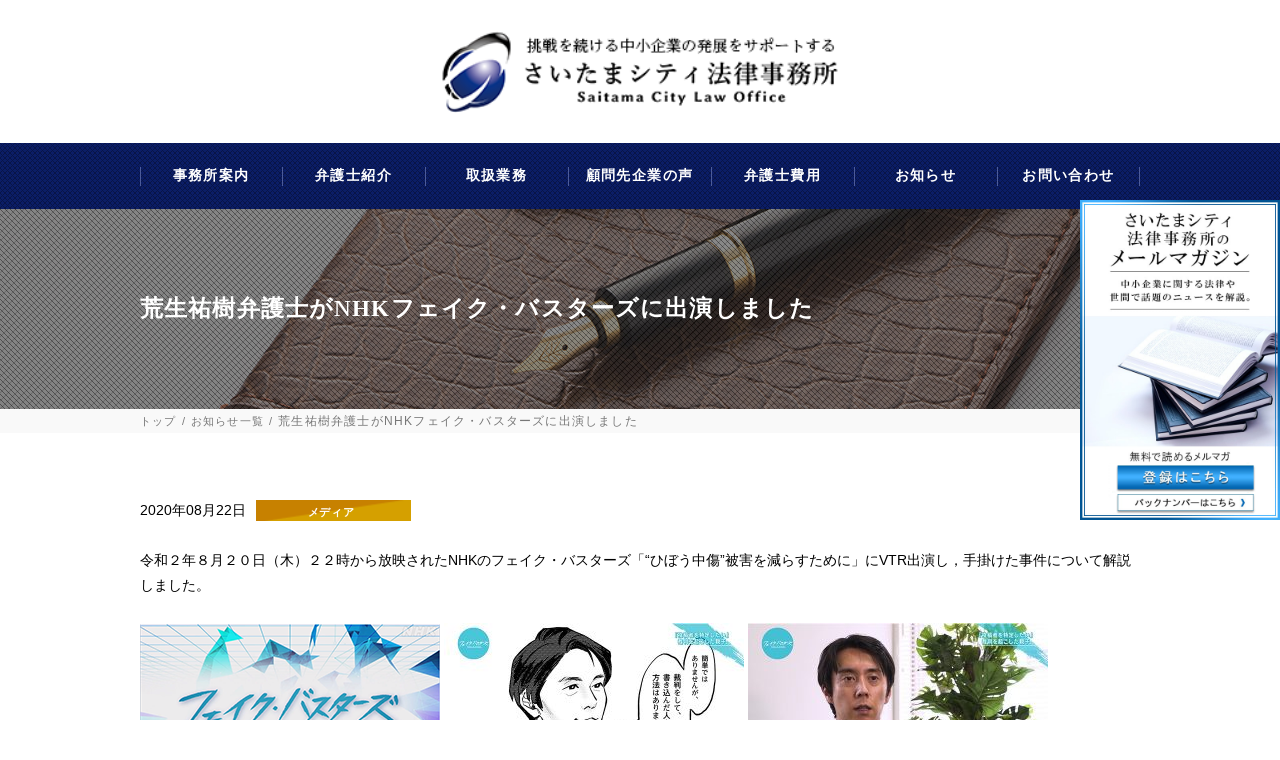

--- FILE ---
content_type: text/html; charset=UTF-8
request_url: https://saitamacity-law.jp/archives/9013
body_size: 5314
content:

<!DOCTYPE html>
<html lang="ja"><head>
<meta charset="UTF-8">
<meta name="viewport" content="width=device-width, maximum-scale=1.0, user-scalable=no">
<meta name="format-detection" content="telephone=no">
<link rel="icon" href="https://saitamacity-law.jp/wordpress/wp-content/themes/wp-saitamacity/img/favicon.ico">



		<!-- All in One SEO 4.9.3 - aioseo.com -->
		<title>荒生祐樹弁護士がNHKフェイク・バスターズに出演しました</title>
	<meta name="robots" content="max-image-preview:large" />
	<meta name="author" content="info@saitamacity-law.jp"/>
	<link rel="canonical" href="https://saitamacity-law.jp/archives/9013" />
	<meta name="generator" content="All in One SEO (AIOSEO) 4.9.3" />
		<script type="application/ld+json" class="aioseo-schema">
			{"@context":"https:\/\/schema.org","@graph":[{"@type":"Article","@id":"https:\/\/saitamacity-law.jp\/archives\/9013#article","name":"\u8352\u751f\u7950\u6a39\u5f01\u8b77\u58eb\u304cNHK\u30d5\u30a7\u30a4\u30af\u30fb\u30d0\u30b9\u30bf\u30fc\u30ba\u306b\u51fa\u6f14\u3057\u307e\u3057\u305f","headline":"\u8352\u751f\u7950\u6a39\u5f01\u8b77\u58eb\u304cNHK\u30d5\u30a7\u30a4\u30af\u30fb\u30d0\u30b9\u30bf\u30fc\u30ba\u306b\u51fa\u6f14\u3057\u307e\u3057\u305f","author":{"@id":"https:\/\/saitamacity-law.jp\/archives\/author\/infosaitamacity-law-jp#author"},"publisher":{"@id":"https:\/\/saitamacity-law.jp\/#organization"},"image":{"@type":"ImageObject","url":"https:\/\/saitamacity-law.jp\/wordpress\/wp-content\/uploads\/2020\/08\/fakebusters3-002.png","@id":"https:\/\/saitamacity-law.jp\/archives\/9013\/#articleImage","width":300,"height":169},"datePublished":"2020-08-22T21:08:04+09:00","dateModified":"2021-07-13T21:20:05+09:00","inLanguage":"ja","mainEntityOfPage":{"@id":"https:\/\/saitamacity-law.jp\/archives\/9013#webpage"},"isPartOf":{"@id":"https:\/\/saitamacity-law.jp\/archives\/9013#webpage"},"articleSection":"\u30e1\u30c7\u30a3\u30a2"},{"@type":"BreadcrumbList","@id":"https:\/\/saitamacity-law.jp\/archives\/9013#breadcrumblist","itemListElement":[{"@type":"ListItem","@id":"https:\/\/saitamacity-law.jp#listItem","position":1,"name":"Home","item":"https:\/\/saitamacity-law.jp","nextItem":{"@type":"ListItem","@id":"https:\/\/saitamacity-law.jp#listItem","name":"\u6295\u7a3f"}},{"@type":"ListItem","@id":"https:\/\/saitamacity-law.jp#listItem","position":2,"name":"\u6295\u7a3f","item":"https:\/\/saitamacity-law.jp","nextItem":{"@type":"ListItem","@id":"https:\/\/saitamacity-law.jp\/archives\/category\/cate05#listItem","name":"\u30e1\u30c7\u30a3\u30a2"},"previousItem":{"@type":"ListItem","@id":"https:\/\/saitamacity-law.jp#listItem","name":"Home"}},{"@type":"ListItem","@id":"https:\/\/saitamacity-law.jp\/archives\/category\/cate05#listItem","position":3,"name":"\u30e1\u30c7\u30a3\u30a2","item":"https:\/\/saitamacity-law.jp\/archives\/category\/cate05","nextItem":{"@type":"ListItem","@id":"https:\/\/saitamacity-law.jp\/archives\/9013#listItem","name":"\u8352\u751f\u7950\u6a39\u5f01\u8b77\u58eb\u304cNHK\u30d5\u30a7\u30a4\u30af\u30fb\u30d0\u30b9\u30bf\u30fc\u30ba\u306b\u51fa\u6f14\u3057\u307e\u3057\u305f"},"previousItem":{"@type":"ListItem","@id":"https:\/\/saitamacity-law.jp#listItem","name":"\u6295\u7a3f"}},{"@type":"ListItem","@id":"https:\/\/saitamacity-law.jp\/archives\/9013#listItem","position":4,"name":"\u8352\u751f\u7950\u6a39\u5f01\u8b77\u58eb\u304cNHK\u30d5\u30a7\u30a4\u30af\u30fb\u30d0\u30b9\u30bf\u30fc\u30ba\u306b\u51fa\u6f14\u3057\u307e\u3057\u305f","previousItem":{"@type":"ListItem","@id":"https:\/\/saitamacity-law.jp\/archives\/category\/cate05#listItem","name":"\u30e1\u30c7\u30a3\u30a2"}}]},{"@type":"Organization","@id":"https:\/\/saitamacity-law.jp\/#organization","name":"\u3055\u3044\u305f\u307e\u30b7\u30c6\u30a3\u6cd5\u5f8b\u4e8b\u52d9\u6240","url":"https:\/\/saitamacity-law.jp\/"},{"@type":"Person","@id":"https:\/\/saitamacity-law.jp\/archives\/author\/infosaitamacity-law-jp#author","url":"https:\/\/saitamacity-law.jp\/archives\/author\/infosaitamacity-law-jp","name":"info@saitamacity-law.jp","image":{"@type":"ImageObject","@id":"https:\/\/saitamacity-law.jp\/archives\/9013#authorImage","url":"https:\/\/secure.gravatar.com\/avatar\/1e5310e9e939b2725bb3b36927af9ac9?s=96&d=mm&r=g","width":96,"height":96,"caption":"info@saitamacity-law.jp"}},{"@type":"WebPage","@id":"https:\/\/saitamacity-law.jp\/archives\/9013#webpage","url":"https:\/\/saitamacity-law.jp\/archives\/9013","name":"\u8352\u751f\u7950\u6a39\u5f01\u8b77\u58eb\u304cNHK\u30d5\u30a7\u30a4\u30af\u30fb\u30d0\u30b9\u30bf\u30fc\u30ba\u306b\u51fa\u6f14\u3057\u307e\u3057\u305f","inLanguage":"ja","isPartOf":{"@id":"https:\/\/saitamacity-law.jp\/#website"},"breadcrumb":{"@id":"https:\/\/saitamacity-law.jp\/archives\/9013#breadcrumblist"},"author":{"@id":"https:\/\/saitamacity-law.jp\/archives\/author\/infosaitamacity-law-jp#author"},"creator":{"@id":"https:\/\/saitamacity-law.jp\/archives\/author\/infosaitamacity-law-jp#author"},"datePublished":"2020-08-22T21:08:04+09:00","dateModified":"2021-07-13T21:20:05+09:00"},{"@type":"WebSite","@id":"https:\/\/saitamacity-law.jp\/#website","url":"https:\/\/saitamacity-law.jp\/","name":"\u3055\u3044\u305f\u307e\u30b7\u30c6\u30a3\u6cd5\u5f8b\u4e8b\u52d9\u6240","inLanguage":"ja","publisher":{"@id":"https:\/\/saitamacity-law.jp\/#organization"}}]}
		</script>
		<!-- All in One SEO -->

<link rel='dns-prefetch' href='//www.googletagmanager.com' />
<link rel="alternate" type="application/rss+xml" title="さいたまシティ法律事務所 &raquo; 荒生祐樹弁護士がNHKフェイク・バスターズに出演しました のコメントのフィード" href="https://saitamacity-law.jp/archives/9013/feed" />
<script type="text/javascript">
window._wpemojiSettings = {"baseUrl":"https:\/\/s.w.org\/images\/core\/emoji\/14.0.0\/72x72\/","ext":".png","svgUrl":"https:\/\/s.w.org\/images\/core\/emoji\/14.0.0\/svg\/","svgExt":".svg","source":{"concatemoji":"https:\/\/saitamacity-law.jp\/wordpress\/wp-includes\/js\/wp-emoji-release.min.js?ver=6.2.8"}};
/*! This file is auto-generated */
!function(e,a,t){var n,r,o,i=a.createElement("canvas"),p=i.getContext&&i.getContext("2d");function s(e,t){p.clearRect(0,0,i.width,i.height),p.fillText(e,0,0);e=i.toDataURL();return p.clearRect(0,0,i.width,i.height),p.fillText(t,0,0),e===i.toDataURL()}function c(e){var t=a.createElement("script");t.src=e,t.defer=t.type="text/javascript",a.getElementsByTagName("head")[0].appendChild(t)}for(o=Array("flag","emoji"),t.supports={everything:!0,everythingExceptFlag:!0},r=0;r<o.length;r++)t.supports[o[r]]=function(e){if(p&&p.fillText)switch(p.textBaseline="top",p.font="600 32px Arial",e){case"flag":return s("\ud83c\udff3\ufe0f\u200d\u26a7\ufe0f","\ud83c\udff3\ufe0f\u200b\u26a7\ufe0f")?!1:!s("\ud83c\uddfa\ud83c\uddf3","\ud83c\uddfa\u200b\ud83c\uddf3")&&!s("\ud83c\udff4\udb40\udc67\udb40\udc62\udb40\udc65\udb40\udc6e\udb40\udc67\udb40\udc7f","\ud83c\udff4\u200b\udb40\udc67\u200b\udb40\udc62\u200b\udb40\udc65\u200b\udb40\udc6e\u200b\udb40\udc67\u200b\udb40\udc7f");case"emoji":return!s("\ud83e\udef1\ud83c\udffb\u200d\ud83e\udef2\ud83c\udfff","\ud83e\udef1\ud83c\udffb\u200b\ud83e\udef2\ud83c\udfff")}return!1}(o[r]),t.supports.everything=t.supports.everything&&t.supports[o[r]],"flag"!==o[r]&&(t.supports.everythingExceptFlag=t.supports.everythingExceptFlag&&t.supports[o[r]]);t.supports.everythingExceptFlag=t.supports.everythingExceptFlag&&!t.supports.flag,t.DOMReady=!1,t.readyCallback=function(){t.DOMReady=!0},t.supports.everything||(n=function(){t.readyCallback()},a.addEventListener?(a.addEventListener("DOMContentLoaded",n,!1),e.addEventListener("load",n,!1)):(e.attachEvent("onload",n),a.attachEvent("onreadystatechange",function(){"complete"===a.readyState&&t.readyCallback()})),(e=t.source||{}).concatemoji?c(e.concatemoji):e.wpemoji&&e.twemoji&&(c(e.twemoji),c(e.wpemoji)))}(window,document,window._wpemojiSettings);
</script>
<style type="text/css">
img.wp-smiley,
img.emoji {
	display: inline !important;
	border: none !important;
	box-shadow: none !important;
	height: 1em !important;
	width: 1em !important;
	margin: 0 0.07em !important;
	vertical-align: -0.1em !important;
	background: none !important;
	padding: 0 !important;
}
</style>
	<link rel='stylesheet' id='aioseo/css/src/vue/standalone/blocks/table-of-contents/global.scss-css' href='https://saitamacity-law.jp/wordpress/wp-content/plugins/all-in-one-seo-pack/dist/Lite/assets/css/table-of-contents/global.e90f6d47.css?ver=4.9.3' type='text/css' media='all' />
<link rel='stylesheet' id='wp-pagenavi-css' href='https://saitamacity-law.jp/wordpress/wp-content/plugins/wp-pagenavi/pagenavi-css.css?ver=2.70' type='text/css' media='all' />

<!-- Site Kit によって追加された Google タグ（gtag.js）スニペット -->
<!-- Google アナリティクス スニペット (Site Kit が追加) -->
<script type='text/javascript' src='https://www.googletagmanager.com/gtag/js?id=G-2H7E8FFG8G' id='google_gtagjs-js' async></script>
<script type='text/javascript' id='google_gtagjs-js-after'>
window.dataLayer = window.dataLayer || [];function gtag(){dataLayer.push(arguments);}
gtag("set","linker",{"domains":["saitamacity-law.jp"]});
gtag("js", new Date());
gtag("set", "developer_id.dZTNiMT", true);
gtag("config", "G-2H7E8FFG8G");
</script>
<link rel="https://api.w.org/" href="https://saitamacity-law.jp/wp-json/" /><link rel="alternate" type="application/json" href="https://saitamacity-law.jp/wp-json/wp/v2/posts/9013" /><link rel="EditURI" type="application/rsd+xml" title="RSD" href="https://saitamacity-law.jp/wordpress/xmlrpc.php?rsd" />
<link rel="wlwmanifest" type="application/wlwmanifest+xml" href="https://saitamacity-law.jp/wordpress/wp-includes/wlwmanifest.xml" />
<meta name="generator" content="WordPress 6.2.8" />
<link rel='shortlink' href='https://saitamacity-law.jp/?p=9013' />
<link rel="alternate" type="application/json+oembed" href="https://saitamacity-law.jp/wp-json/oembed/1.0/embed?url=https%3A%2F%2Fsaitamacity-law.jp%2Farchives%2F9013" />
<link rel="alternate" type="text/xml+oembed" href="https://saitamacity-law.jp/wp-json/oembed/1.0/embed?url=https%3A%2F%2Fsaitamacity-law.jp%2Farchives%2F9013&#038;format=xml" />
<meta name="generator" content="Site Kit by Google 1.170.0" />		<style type="text/css" id="wp-custom-css">
			.topBnr figure.hpBnr{
		margin-top:70px;
	}
@media screen and (max-width: 768px) {
	.topBnr figure.hpBnr{
		margin-top:40px;
	}
}		</style>
		

<!-- CSS -->
<link href="https://saitamacity-law.jp/wordpress/wp-content/themes/wp-saitamacity/css/common.css" rel="stylesheet" media="all" type="text/css">
<link href="https://saitamacity-law.jp/wordpress/wp-content/themes/wp-saitamacity/css/global.css" rel="stylesheet" media="all" type="text/css">
<link href="https://saitamacity-law.jp/wordpress/wp-content/themes/wp-saitamacity/css/slider.css" rel="stylesheet" media="all" type="text/css">
<link rel="stylesheet" href="https://saitamacity-law.jp/wordpress/wp-content/themes/wp-saitamacity/style.css" media="screen">	
<link rel="stylesheet" href="https://maxcdn.bootstrapcdn.com/font-awesome/4.5.0/css/font-awesome.min.css">

<!-- JS -->
<script type="text/javascript" src="https://ajax.googleapis.com/ajax/libs/jquery/1.7.2/jquery.min.js"></script>
<script type="text/javascript" src="https://saitamacity-law.jp/wordpress/wp-content/themes/wp-saitamacity/js/gnav.js"></script>
<script type="text/javascript" src="https://saitamacity-law.jp/wordpress/wp-content/themes/wp-saitamacity/js/jquery.flexslider-min.js"></script>


<!--[if lt IE 9]>
<script src="https://css3-mediaqueries-js.googlecode.com/svn/trunk/css3-mediaqueries.js"></script>
<![endif]-->
<!--[if lt IE 9]>
<script src="https://html5shim.googlecode.com/svn/trunk/html5.js"></script>
<![endif]-->


</head>



<body data-rsssl=1>

<header>

<h1 class="logo"><a href="/"><img src="https://saitamacity-law.jp/wordpress/wp-content/themes/wp-saitamacity/img/logo.png" alt="挑戦を続ける中小企業の発展をサポートする。さいたまシティ法律事務所"></a></h1>

</header>






<!-- ◆　GNAV　◆ -->

<nav class="mod_nav">

<p class="navtitle"><span>MENU</span></p>

<div class="mod_nav_inner">

    <ul>
        <li><a href="/about/">事務所案内</a></li>
        <li><a href="/lawyer/">弁護士紹介</a></li>
        <li class="menu__mega">
            <div class="init-bottom">取扱業務</div>
            <ul class="menu__second-level">
              <li><a href="/kigyouhoumu/">企業法務・顧問サービス</a></li>
              <li><a href="/chizai/">知的財産権（特許権・著作権・商標権等）</a></li>
              <li><a href="/hansya/">クレーマー・カスタマーハラスメント・反社会的勢力対応等</a></li>
              <li><a href="/internet/">ネット誹謗中傷対策・意見照会対応</a></li>
				<li><a href="/seminar/">セミナー・講演依頼</a></li>
            </ul>
        </li>
        <li><a href="/voice/">顧問先企業の声</a></li>
        <li><a href="/fee/">弁護士費用</a></li>
		<li><a href="/topics/">お知らせ</a></li>
		<li><a href="/contact/">お問い合わせ</a></li>
    </ul>

<p class="closebtn"><span><i class="fa fa-times-circle"></i>メニューを閉じる</span></p>
</div><!-- /.mod_nav_inner -->

</nav><!-- /.mod_nav -->
<div class="subVisual topics">
<div class="inner">
<div class="box">

<h2>荒生祐樹弁護士がNHKフェイク・バスターズに出演しました</h2>

</div><!-- /.box -->
</div><!-- /.inner -->
</div><!-- /.topVisual -->


<div class="path">
<ul class="box">
<li><a href="https://saitamacity-law.jp">トップ</a></li>
<li><a href="https://saitamacity-law.jp/topics/">お知らせ一覧</a></li>
<li>荒生祐樹弁護士がNHKフェイク・バスターズに出演しました</li>
</ul>
</div><!-- /.path -->

<div class="main">
<div class="sitemapBox box">


2020年08月22日<span class="cate05" />メディア</span>
<br />
<br />
<p>令和２年８月２０日（木）２２時から放映されたNHKのフェイク・バスターズ「“ひぼう中傷”被害を減らすために」にVTR出演し，手掛けた事件について解説しました。</p>
<p>&nbsp;</p>
<p><img decoding="async" class="alignnone size-full wp-image-9024" src="https://saitamacity-law.jp/wordpress/wp-content/uploads/2020/08/fakebusters3-002.png" alt="" width="300" height="169" /> <img decoding="async" loading="lazy" class="alignnone size-medium wp-image-9021" src="https://saitamacity-law.jp/wordpress/wp-content/uploads/2020/08/00160616-300x170.jpg" alt="" width="300" height="170" srcset="https://saitamacity-law.jp/wordpress/wp-content/uploads/2020/08/00160616-300x170.jpg 300w, https://saitamacity-law.jp/wordpress/wp-content/uploads/2020/08/00160616.jpg 600w" sizes="(max-width: 300px) 100vw, 300px" /> <img decoding="async" loading="lazy" class="alignnone size-medium wp-image-9019" src="https://saitamacity-law.jp/wordpress/wp-content/uploads/2020/08/00160618-300x170.jpg" alt="" width="300" height="170" srcset="https://saitamacity-law.jp/wordpress/wp-content/uploads/2020/08/00160618-300x170.jpg 300w, https://saitamacity-law.jp/wordpress/wp-content/uploads/2020/08/00160618.jpg 600w" sizes="(max-width: 300px) 100vw, 300px" /><img decoding="async" loading="lazy" class="alignnone size-medium wp-image-9023" src="https://saitamacity-law.jp/wordpress/wp-content/uploads/2020/08/Ef3d7UzXgAAF0SL-1-300x170.jpg" alt="" width="300" height="170" srcset="https://saitamacity-law.jp/wordpress/wp-content/uploads/2020/08/Ef3d7UzXgAAF0SL-1-300x170.jpg 300w, https://saitamacity-law.jp/wordpress/wp-content/uploads/2020/08/Ef3d7UzXgAAF0SL-1.jpg 600w" sizes="(max-width: 300px) 100vw, 300px" /></p>


</div>
</div>

<div class="forTop box"><p><span class="pagetop"><img src="https://saitamacity-law.jp/wordpress/wp-content/themes/wp-saitamacity/img/pagetop.png" alt="pagetop"></span></p></div><!-- /.forTop -->


<footer>
<div class="footerInner box">

<ul>

<li><a href="/">トップ</a></li>
<li><a href="/about/">事務所案内</a></li>
<li><a href="/lawyer/">弁護士紹介</a></li>
<li><a href="/voice/">顧問先企業の声</a></li>
<li><a href="/fee/">弁護士費用</a></li>
<li><a href="/contact/">お問い合わせ</a></li>
<li><a href="/topics/">お知らせ</a></li>
<li><a href="/sitemap/">サイトマップ</a></li>

</ul>

<p class="ftmid">取扱業務</p>
<ul class="all">
<li><a href="/kigyouhoumu/">企業法務・顧問サービス</a></li>
<li><a href="/chizai/">知的財産権（特許権・著作権・商標権等）</a></li>
<li><a href="/hansya/">危機対応・リスク管理</a></li>
<li><a href="/internet/">ネット誹謗中傷対策・意見照会対応</a></li>
<li><a href="/seminar/">セミナー・講演依頼</a></li>
</ul>
</div><!-- en .footerInner -->

<p class="copy box">Copyright(c)2017 Saitama City Law Office , All rights reserved.</p>

</footer>

<div class="sideBtn">
<ul>
<li><a href="https://saitamacity-law.jp/contact/#mg"><img src="https://saitamacity-law.jp/wordpress/wp-content/themes/wp-saitamacity/img/sidebtn_01.png" alt="登録はこちら"></a></li>
<li><a href="https://saitamacity-law.jp/topics/"><img src="https://saitamacity-law.jp/wordpress/wp-content/themes/wp-saitamacity/img/sidebtn_02.png" alt="バックナンバーはこちら"></a></li>
</ul>
</div><!-- /.sideBtn -->


<script>

//slider
$(window).load(function() {
$('.sliderArea').flexslider({
animation: "fade",
pauseOnAction: false,
slideshowSpeed: 6000,
directionNav: false,
slideshow:true,
animationLoop:true,
controlNav:false
});
});

$(function() {
var topBtn = $('.pagetop');
topBtn.click(function () {
$('body,html').animate({
scrollTop: 0
}, 1000);
return false;
});
});




</script>
</body>
</html>

--- FILE ---
content_type: text/css
request_url: https://saitamacity-law.jp/wordpress/wp-content/themes/wp-saitamacity/css/common.css
body_size: 3263
content:
@charset "utf-8";


/* RESET
******************************************/

html, body, div, span, applet, object, iframe, h1, h2, h3, h4, h5, h6, p, blockquote, pre, a, abbr, acronym, address, big, cite, code, del, dfn, em, img, ins, kbd, q, s, samp, small, strike, strong, sub, sup, tt, var, b, u, i, center, dl, dt, dd, ol, ul, li, fieldset, form, label, legend, table, caption, tbody, tfoot, thead, tr, th, td, article, aside, canvas, details, embed, figure, figcaption, footer, header, hgroup, menu, nav, output, ruby, section, summary, time, mark, audio, video {margin:0; padding:0; border:0; font-style:normal; font-weight:normal; font-size:100%; vertical-align:baseline;font-size:14px;font-family:"メイリオ", Meiryo, Osaka, "ＭＳ Ｐゴシック", "MS PGothic", sans-serif; line-height:1.8;}
article, aside, details, figcaption, figure, footer, header, hgroup, menu, nav, section {display:block;font-size:14px;font-family:"メイリオ", Meiryo, Osaka, "ＭＳ Ｐゴシック", "MS PGothic", sans-serif; line-height:1.8;color:#444;}

html				{overflow-y:scroll;}
blockquote, q		{quotes:none;}
blockquote:before, blockquote:after, q:before, q:after {content:''; content:none;}
 input, textarea,	{margin:0; padding:0;}
ol, ul				{list-style:none;}
table				{border-collapse:collapse; border-spacing:0;}
caption, th			{text-align:left;}
a					{cursor:pointer; padding:0; margin:0;text-decoration:none;}
a img				{border:none; background-color:transparent;}
a:focus				{outline:none;}


/* IEハック */
* html img				{vertical-align:top;}
* html li				{line-height:1.1em; list-style-position:outside;}
*:first-child+html li	{line-height:1.1em;}
body					{_font-size:80%;}

/* Mac UTF-8の文字化け防止 */
/*＼*//*/
input, textarea, select, option {font-family:"ＭＳ Ｐゴシック",arial,helvetica,clean,sans-serif;}
/**/
a		{cursor:pointer; padding:0; margin:0;}
a img	{border:none; background-color:transparent;}


/* clearfix */
.cf:after {
content:"."; 
display:block;
height:0; 
clear:both; 
visibility:hidden;
font-size:0.1em;
line-height:0;
}
.cf			{display:inline-block;}
* html .cf	{height:1%; }
.cf			{display:block; }
.mt0{margin-top:0!important;}




/* HEADER AREA
******************************************/

header				{padding:30px 0 30px 0;width:100%;min-width:1000px;}
h1.logo				{text-align:center;}
h1.logo img			{width:400px;height: auto;}
header a			{text-decoration:none;display:block;line-height:0;}
header a img		{transition: opacity 0.3s ease-out;}
header a:hover img	{
opacity:.5;
-webkit-opacity:.5;
-moz-opacity:.5;
filter:alpha(opacity=50);
-ms-filter:"alpha(opacity=50)";
-webkit-transition:opacity 0.5s ease-out;
-moz-transition:opacity 0.5s ease-out;
-ms-transition:opacity 0.5s ease-out;
transition:opacity 0.5s ease-out;
}



/* mod_nav
-----------------------------------------*/

.mod_nav {
display:block;
text-align:center;
width:100%;
min-width:1000px;
background:url(../img/gnav_bg.png) repeat;}


/* navtitle */ 
.mod_nav p.navtitle {display:none;}

/* mod_nav_inner */	
.mod_nav_inner						{}
.mod_nav_inner ul					{margin:0 auto;display:table;width:1000px;background:url(../img/gnav_line.png) no-repeat right center;}
.mod_nav_inner ul li				{display:table-cell;width:166px;vertical-align:middle;background:url(../img/gnav_line.png) no-repeat left center;}
.mod_nav_inner ul li:first-child	{margin:0 0 0 0;}

.mod_nav_inner ul li a				{padding:20px 0 21px 0;display:block;position:relative;font-family:"游ゴシック";font-weight:bold;font-size:14px;color:#fff;letter-spacing:0.1em;}
.mod_nav_inner ul li a:before		{padding:0 5px 0 0px;color:#000;}
.mod_nav_inner ul li a:link			{color:#fff;text-decoration:none;}
.mod_nav_inner ul li a:visited		{color:#fff;text-decoration:none;}
.mod_nav_inner ul li a:hover,
.mod_nav_inner ul li a:hover:before	{color:#4c5b99;text-decoration:none;}
.mod_nav_inner ul li a:active,
.mod_nav_inner ul li a:hover:before	{color:#4c5b99;text-decoration:none;}

.mod_nav_inner ul li span			{padding:2px 0;color:#fff;font-family:Arial, Helvetica, sans-serif;font-size:11px;line-height:1;display:block;letter-spacing:0.1em;}
.mod_nav_inner ul li a:hover span	{color:#4c5b99;}



/* mod_nav_btn */ 
.mod_nav_inner p.closebtn {display:none;}



/* SUB SUB NAV */

.init-bottom			{padding:0 0 0 0;font-family:"游ゴシック";font-weight:bold;font-size:14px;color:#fff;letter-spacing:0.1em;}
.init-bottom:hover		{cursor:pointer;color:#4c5b99;}
.init-bottom:hover span	{cursor:pointer;color:#4c5b99;}

ul.menu__second-level	{margin:0 auto;top:64px;background:rgba(11,29,102,0.9)!important;height:auto!important;visibility: hidden;opacity: 0;z-index:99999;text-align:center;}
li.menu__mega			{position:relative;}

li.menu__mega ul.menu__second-level {
position: absolute!important;
left:0px;
box-sizing: border-box;
width: 100%;
background: #d87d15;
-webkit-transition: all .2s ease;
transition: all .2s ease;
width:300px;
text-align:left;
}

li.menu__mega:hover ul.menu__second-level	{visibility: visible;opacity: 1;}
li.menu__mega ul.menu__second-level li		{margin:0;display:block;float:none!important;width:auto!important;height:auto!important;background:none;}
li.menu__mega ul.menu__second-level li a	{
padding:14px 20px;
color:#fff;
display:block!important;
width:auto!important;
height:auto!important;
line-height:normal!important;
letter-spacing:0em;
border-top:solid 1px #0b1d66;
}
li.menu__mega ul.menu__second-level li:first-child a	{border-top:none;}

li.menu__mega ul.menu__second-level li a:before		{padding:0 5px 0 0px;color:#fff;content:"\f0a9";font-family:FontAwesome;font-size:13px;position:relative;tpp:-1px;}
li.menu__mega ul.menu__second-level li a:hover		{background:#020e3c;}
 
li.menu__mega .init-bottom span:before	{padding:0 5px 0 0px;color:#fff;content:"";}
li.menu__mega .init-bottom span:hover	{cursor:pointer;}



/* PAGETOP */

.forTop					{margin-top:100px;min-width:1000px;text-align:right;}
.forTop p				{text-align:right;}
.forTop .pagetop		{padding:15px 15px;display:inline-block;background:#0f1013;line-height:0;}
.forTop .pagetop:hover	{cursor:pointer;}





/* FOOTER AREA
******************************************/

footer							{padding:35px 0 0 0;min-width:1000px;background:url(../img/footer_bg.jpg) no-repeat;background-size:cover;}
footer ul						{text-align:center;letter-spacing:-0.4em;}
footer li						{letter-spacing:normal;display:inline-block;}
footer li:before				{padding:0 15px;content:"|";display:inline-block;color:#667093;font-size:12px;font-weight:normal;}
footer li:first-child:before	{padding:0 15px 0 0;content:"";color:#fff;}
footer li a						{color:#fff;display:inline-block;font-size:14px;font-weight:bold;letter-spacing:0.1em;font-family:"游ゴシック";}
footer li a:hover				{text-decoration:underline;}

footer p.ftmid	{
margin:30px 0 5px 0;
padding-top:30px;
line-height:1;
font-size:14px;
font-weight:bold;
text-align:center;
color:#fff;
background:url(../img/ftline.png) repeat-x top left;
letter-spacing:0.1em;
font-family:"游ゴシック";
}
footer ul.all	{margin:10px 0 0 0;}
footer p.copy	{margin-top:30px;padding:20px 0;line-height:1;text-align:center;color:#fff;background:url(../img/ftline.png) repeat-x top left;letter-spacing:0.05em;font-size:11px;font-family:"游ゴシック";}


 
/* 追従ボタン */
 
.sideBtn				{background:url(../img/sidebtn_bg.png) no-repeat;background-size:contain;width:200px;height:100%;position:fixed;z-index:999999;top:200px;right:0;}
.sideBtn ul				{margin:265px 0 0 36px;width:140px;text-align:center;position:relative;bottom:0;} 
.sideBtn li				{margin:2px 0 0 0;}
.sideBtn li:first-child	{margin:0 0 0 0;}
.sideBtn li a			{display:block;line-height:0;transition: opacity 0.3s ease-out;}
.sideBtn li a img		{width:100%;}
.sideBtn li a:hover img	{
opacity:.5;
-webkit-opacity:.5;
-moz-opacity:.5;
filter:alpha(opacity=50);
-ms-filter:"alpha(opacity=50)";
-webkit-transition:opacity 0.5s ease-out;
-moz-transition:opacity 0.5s ease-out;
-ms-transition:opacity 0.5s ease-out;
transition:opacity 0.5s ease-out;
}
 

@media screen and (max-width:1000px){

/* 追従ボタン */
.sideBtn	{display:none;}
}


 
 
 
 
@media screen and (max-width:768px){

/* HEADER AREA
******************************************/

header				{padding:15px 0 15px 0;width:100%;min-width:auto;}
h1.logo				{margin:0 auto;width:240px;display:block;}
header a			{text-decoration:none;display:block;line-height:0;}
header a img		{transition: opacity 0.3s ease-out;width:100%;}
header a:hover img	{
opacity:1;
-webkit-opacity:1;
-moz-opacity:1;
filter:alpha(opacity=100);
-ms-filter:"alpha(opacity=100)";
-webkit-transition:opacity 0.5s ease-out;
-moz-transition:opacity 0.5s ease-out;
-ms-transition:opacity 0.5s ease-out;
transition:opacity 0.5s ease-out;
}

h1.logo img			{width:100%;}

.mod_nav {margin-top:0;position:relative;height:auto;min-width:auto;}

.mod_nav p.navtitle				{padding:5px 0 4px 0;position:relative;display:block;font-size:20px;cursor:pointer;background:#0b1d66;}
.mod_nav p.close span			{color:#fff;display:block;font-size:18px;}
.mod_nav p.close span:before	{padding:0 8px 0 0;display:inline-block;content:"\f0c9";font-family:FontAwesome;font-size:24px;vertical-align:middle;position:relative;top:-1px;}

.mod_nav p.open span			{display:block;font-size:18px;color:#fff;}
.mod_nav p.open span:before		{padding:0 8px 0 0;display:inline-block;color:#fff;content:"\f00d";font-family:FontAwesome;font-size:24px;vertical-align:middle;position:relative;top:-2px;}

.mod_nav_inner 						{display:none;position:relative;top:0;left:0;background:#f9f9f9;width:auto;}
.mod_nav_inner ul					{margin:0;text-align:left;width:100%;}
.mod_nav_inner ul li				{display:block;margin:0;border-top:solid 1px #0b1d66;width:auto;background:none;}
.mod_nav_inner ul li:first-child	{border-top:none;}
.mod_nav_inner ul li a				{display:block;padding:15px 0 15px 10px;height:auto;font-size:16px;color:#0b1d66!important;}
.mod_nav_inner ul li a:before		{padding:0 5px 0 0px;color:#0b1d66;content:"\f105";font-family:FontAwesome;font-size:13px;position:relative;top:-1px;}
.mod_nav_inner ul li a span			{color:#0b1d66!important;}

.mod_nav_inner p.closebtn		{margin:0;padding:20px 10px;display:block;background-color:#000;color:#FFF;line-height:1;font-size:16px;cursor:pointer;text-align:center;}
.mod_nav_inner p.closebtn i		{margin:0 5px 0 0;}

.mod_nav_inner ul li span			{padding:0 0 0 5px;display:inline-block;border-left:none;}
.mod_nav_inner ul li:last-child span{border-right:none;}



/* SUB SUB NAV */

ul.menu__second-level	{margin:0 auto;top:auto;background:#0b1d66!important;width:auto;height:auto!important;visibility:inherit!important;opacity:1;z-index: 1;display:block!important;}

li.menu__mega ul.menu__second-level {
position:relative!important;
left: 0;
box-sizing: border-box;
width: 100%!important;
padding: 0;
background: #0b1d66;
-webkit-transition: all .2s ease;
transition: all .2s ease;
}

li.menu__mega:hover ul.menu__second-level	{top:0;visibility: inherit;opacity: 1;text-align:left;}
li.menu__mega ul.menu__second-level > li	{display:inline-block;float:none!important;width:100%!important;height:auto!important;}
li.menu__mega ul.menu__second-level > li a	{
padding:10px 20px 10px 10px!important;
border-top:solid 1px #6878b5;
border-left:none;
color:#fff!important;
display:block!important;
width:auto!important;
height:auto!important;
line-height:normal!important;
letter-spacing:0.1em;
background:#0b1d66!important;
font-size:14px;
}
li.menu__mega ul.menu__second-level > li a:hover		{text-decoration:none;}


li.menu__mega .init-bottom	{
border-left:none;
color:#ce6f24;
display:block!important;
width:auto!important;
height:auto!important;
line-height:normal!important;
letter-spacing:0.1em;
background:#f9f9f9!important;
border:none!important;
font-size:16px;
}

li.menu__mega .init-bottom			{display:block;padding:15px 0 15px 10px;height:auto;font-size:16px;color:#0b1d66!important;}
li.menu__mega .init-bottom:before   {padding:0 5px 0 0px;color:#3f230e;content:"\f107";font-family:FontAwesome;font-size:13px;position:relative;top:-1px;}

li.menu__mega .init-bottom span		{color:#0b1d66;}
li.menu__mega .init-bottom:hover	{cursor:pointer;}





/* PAGETOP */

.forTop					{margin-top:60px;min-width:auto;text-align:center;}
.forTop p				{text-align:center;}
.forTop .pagetop		{padding:25px 0;display:block;background:#111;color:#fff;line-height:1;font-size:12px;font-weight:bold;letter-spacing:0.1em;}
.forTop .pagetop:hover	{cursor:pointer;}


/* FOOTER AREA
******************************************/

footer							{padding:0 0 0 0;min-width:auto;background:url(../img/footer_bg.jpg) no-repeat center center;background-size:cover;}
footer ul						{text-align:center;letter-spacing:-0.4em;}
footer li						{letter-spacing:normal;display:block;}
footer li:before				{padding:0 0;content:"";display:block;color:#fff;}
footer li:first-child:before	{padding:0 0 0 0;content:"";color:#fff;}
footer li a						{padding:15px 10px;background:url(../img/ftline.png) repeat-x top left;color:#fff;display:block;font-size:13px;letter-spacing:0.1em;}
footer li:first-child a			{border-top:none;}
footer li a:hover				{text-decoration:none;}
footer p.ftmid					{margin:0 0 0 0;padding:30px 0 25px 0;line-height:1;text-align:center;color:#fff;background:rgba(80,80,80,0.5);letter-spacing:0.1em;}
footer ul.all					{margin:0;padding-top:0;text-align:center;color:#fff;background:none;letter-spacing:0.1em;}
footer p.copy					{margin-top:0;padding:15px 0;line-height:1.2;text-align:center;color:#fff;background:url(../img/ftline.png) repeat-x top left;letter-spacing:0em;font-size:10px;}






 
}














--- FILE ---
content_type: text/css
request_url: https://saitamacity-law.jp/wordpress/wp-content/themes/wp-saitamacity/css/global.css
body_size: 9262
content:
@charset "utf-8";

/* ◆ PC SIZE ◆
============================================================== */


/* 共通 */

.box	{margin-left:auto; margin-right:auto; width:1000px;min-width:1000px;text-align:left; clear:both;position:relative;}



/* TOP
 -----------------------------------------------------*/


/* 見出し */

h2.topMid01{
text-align:center;
font-size:24px;
font-weight:bold;
color:#0b1e66;
font-family: "Yu Mincho", "YuMincho";
line-height:1;
letter-spacing:0.1em;
}




/* topBtn */

.topBnr			{padding:70px 0 0 0;min-width:1000px;}
.topBnr	p.read	{margin-top:20px;text-align:center;font-size:13px;color:#333;line-height:1;letter-spacing:0.05em;}

.topBnr ul	{margin-top:35px;padding:0 100px;}
.topBnr li	{margin:0;float:left;width:33%;}

.topBnr li:nth-child(1)	{background:url(../img/top_bnr_01.jpg) no-repeat 0 0;margin:0 0 0 0;}
.topBnr li:nth-child(2)	{background:url(../img/top_bnr_02.jpg) no-repeat 0 0;}
.topBnr li:nth-child(3)	{background:url(../img/top_bnr_03.jpg) no-repeat 0 0;}
.topBnr li:nth-child(4)	{background:url(../img/top_bnr_04.jpg) no-repeat 0 0;margin-top:10px;}
.topBnr li:nth-child(5)	{background:url(../img/top_bnr_051.jpg) no-repeat 0 0;;margin-top:10px;}
.topBnr li a {
width:247px;
height:190px;
display:block;
text-align:center;
font-size:19px;
font-weight:bold;
color:#fff;
font-family: "Yu Mincho", "YuMincho";
line-height:194px;
letter-spacing:0.05em;
transition: opacity 0.3s ease-out;
}
.topBnr li:nth-child(2)	a{
width:247px;
height:160px;
display:block;
text-align:center;
font-size:19px;
font-weight:bold;
color:#fff;
font-family: "Yu Mincho", "YuMincho";
line-height:40px;
letter-spacing:0.05em;
transition: opacity 0.3s ease-out;
padding-top:30px;	
}
.topBnr li:nth-child(3)	a{
width:247px;
height:160px;
display:block;
text-align:center;
font-size:19px;
font-weight:bold;
color:#fff;
font-family: "Yu Mincho", "YuMincho";
line-height:40px;
letter-spacing:0.05em;
transition: opacity 0.3s ease-out;
padding-top:30px;	
}
.topBnr li:nth-child(4)	a{
width:247px;
height:160px;
display:block;
text-align:center;
font-size:19px;
font-weight:bold;
color:#fff;
font-family: "Yu Mincho", "YuMincho";
line-height:40px;
letter-spacing:0.05em;
transition: opacity 0.3s ease-out;
padding-top:30px;	
}
.topBnr li:nth-child(5)	a{
width:247px;
height:190px;
display:block;
text-align:center;
font-size:19px;
font-weight:bold;
color:#fff;
font-family: "Yu Mincho", "YuMincho";
line-height:194px;
letter-spacing:0.05em;
transition: opacity 0.3s ease-out;
}
.topBnr li a:hover {
background:rgba(11,29,102,0.6);
opacity:.5;
-webkit-opacity:.5;
-moz-opacity:.5;
filter:alpha(opacity=50);
-ms-filter:"alpha(opacity=50)";
-webkit-transition:opacity 0.5s ease-out;
-moz-transition:opacity 0.5s ease-out;
-ms-transition:opacity 0.5s ease-out;
transition:opacity 0.5s ease-out;
}


/* topGree */

.topGree			{margin-top:70px;padding:70px 0;background:url(../img/gree_bg.png) repeat;min-width:1000px;}
.topGree .inleft	{float:left;width:575px;}
.topGree .inleft h3	{font-family:"游明朝";font-weight:bold;line-height:1;color:#333;font-size:24px;}
.topGree p.txt		{margin-top:30px;font-size:13px;color:#444;line-height:2.2;letter-spacing:0.05em;}

.topGree p.more		{margin:35px 0 0 0;width:230px;text-align:center;}
.topGree p.more a	{
padding:15px 0;
font-size:13px;
font-weight:bold;
display:block;
font-family:"メイリオ";
color:#fff;
line-height:1;
letter-spacing:0.1em;
border-radius: 3px;
background: #0b1e66;
}
.topGree p.more a:hover	{background:#040d2f;}
.topGree p.more a i		{padding:0 5px 0 0;}

.topGree .inright		{float:right;width:395px;}

.topGree .inright li				{margin-top:5px;}
.topGree .inright li:first-child	{margin-top:0px;}
.topGree .inright li a				{display:block;line-height:0;transition: opacity 0.3s ease-out;}
.topGree .inright li a:hover		{
opacity:.5;
-webkit-opacity:.5;
-moz-opacity:.5;
filter:alpha(opacity=50);
-ms-filter:"alpha(opacity=50)";
-webkit-transition:opacity 0.5s ease-out;
-moz-transition:opacity 0.5s ease-out;
-ms-transition:opacity 0.5s ease-out;
transition:opacity 0.5s ease-out;
}






/* topNews */

.topNews			{padding:70px 0;min-width:1000px;}
.topNews table		{margin-top:25px;background:url(../img/chip_01.png) repeat-x bottom left;}
.topNews tr			{background:url(../img/chip_01.png) repeat-x top left;}
.topNews th			{padding:20px 0 18px 0;width:290px;font-size:13px;color:#333;letter-spacing:0.05em;font-family:"Noto Sans CJK JP";}
.topNews th span	{
margin-left:10px;
padding:6px 0 5px 0;
position:relative;
top:1px;
width:150px;
font-size:11px;
font-weight:bold;
color:#fff;
text-align:center;
line-height:1;
display:inline-block;
letter-spacing:0.05em;
}

.topNews th span.cate01	{background:url(../img/topnews_cate_01.png) no-repeat center center;background-size:cover;}
.topNews th span.cate02	{background:url(../img/topnews_cate_02.png) no-repeat center center;background-size:cover;}
.topNews th span.cate03	{background:url(../img/topnews_cate_03.png) no-repeat center center;background-size:cover;}
.topNews th span.cate04	{background:url(../img/topnews_cate_04.png) no-repeat center center;background-size:cover;}
.topNews th span.cate05	{background:url(../img/topnews_cate_05.png) no-repeat center center;background-size:cover;}
.topNews th span.cate06	{background:url(../img/topnews_cate_06.png) no-repeat center center;background-size:cover;}


.topNews td			{padding:20px 0 18px 0;font-size:13px;color:#333;}
.topNews td	a		{font-size:13px;color:#333;text-decoration:none;display:block;font-family:"Noto Sans CJK JP";}
.topNews td	a:hover	{text-decoration:underline;}

.topNews p.more		{margin:30px auto 0 auto;width:230px;text-align:center;}
.topNews p.more	a	{
padding:16px 10px 15px 10px;
font-size:14px;
font-weight:bold;
display:block;
font-family:"游ゴシック";
color:#fff;
line-height:1;
letter-spacing:0.1em;
border-radius: 3px;
background: #0b1e66;
}
.topNews p.more	a:hover	{background:#040d2f;}
.topNews p.more	a i		{padding:0 10px 0 0;}






/* topVoice */

.topVoice	{padding:70px 0;min-width:1000px;position:relative;background:url(../img/topnews_bg.png) repeat;}

.topVoice ul				{margin-top:40px;display:table;}
.topVoice li				{padding:0 0 0 5px;display:table-cell;width:330px;}
.topVoice li:first-child	{padding:0;}
.topVoice h3 {
padding:18px 0 16px 0;
text-align:center;
background:url(../img/topvoice_h3_bg.png) no-repeat center center;
background-size:cover;
line-height:1;
color:#fff;
font-size:14px;
font-weight:bold;
font-family:"游ゴシック","ヒラギノ角ゴ Pro W3", "Hiragino Kaku Gothic Pro", "メイリオ", Meiryo, Osaka, "ＭＳ Ｐゴシック", "MS PGothic", sans-serif;
}
.topVoice p.Img			{line-height:0;}
.topVoice p.Img	a		{display:block;line-height:0;transition: opacity 0.3s ease-out;}
.topVoice p.Img	a:hover {
opacity:.5;
-webkit-opacity:.5;
-moz-opacity:.5;
filter:alpha(opacity=50);
-ms-filter:"alpha(opacity=50)";
-webkit-transition:opacity 0.5s ease-out;
-moz-transition:opacity 0.5s ease-out;
-ms-transition:opacity 0.5s ease-out;
transition:opacity 0.5s ease-out;
}

.topVoice .postDetail			{margin-top:20px;background:url(../img/dot_01.png) repeat-y top left;}
.topVoice .inner				{padding:0 20px;}
.topVoice li:last-child .inner	{background:url(../img/dot_01.png) repeat-y top right;}
.topVoice p.txt					{font-size:12px;color:#333;letter-spacing:0.05em;line-height:1.8;}
.topVoice span					{margin-top:15px;display:block;font-size:12px;font-weight:bold;line-height:1;}

.topVoice p.more	{margin:20px auto 0 auto;width:130px;text-align:center;}
.topVoice p.more a	{
padding:11px 0 10px 0;
display:block;
font-size:12px;
font-weight:bold;
color:#0b1e66;
border:solid 1px #0b1e66;
line-height:1;
font-family:"游ゴシック","ヒラギノ角ゴ Pro W3", "Hiragino Kaku Gothic Pro", "メイリオ", Meiryo, Osaka, "ＭＳ Ｐゴシック", "MS PGothic", sans-serif;
}
.topVoice p.more a i		{padding:0 5px 0 0;}
.topVoice p.more a:hover	{background:#0b1e66;color:#fff;}

.topVoice p.morePost	{width:130px;text-align:center;position:absolute;top:-5px;right:0;}
.topVoice p.morePost a	{
padding:11px 0 10px 0;
display:block;
font-size:12px;
font-weight:bold;
color:#0b1e66;
border:solid 1px #0b1e66;
line-height:1;
font-family:"游ゴシック","ヒラギノ角ゴ Pro W3", "Hiragino Kaku Gothic Pro", "メイリオ", Meiryo, Osaka, "ＭＳ Ｐゴシック", "MS PGothic", sans-serif;
}
.topVoice p.morePost a i		{padding:0 5px 0 0;}
.topVoice p.morePost a:hover	{background:#0b1e66;color:#fff;}






/* topAccess */

.topAccess			{padding:70px 0 0 0;min-width:1000px;text-align:center;}
.topAccess .inleft	{width:280px;display:inline-block;vertical-align:middle;}
.topAccess p.name	{margin:0 0 30px 0;line-height:0;}
.topAccess p.txt	{margin-top:15px;font-size:12px;color:#444;line-height:1.8;text-align:center;}
.topAccess .map		{margin:0 0 0 44px;display:inline-block;width:670px;vertical-align:middle;}
.topAccess iframe	{width:100%;height:290px;}









/* 下層 ◆◆◆◆◆◆◆◆◆◆◆◆◆◆◆◆◆◆◆◆
 -----------------------------------------------------*/

/* 下層ビジュアル */

.subVisual			{height:200px;min-width:1000px;}
.subVisual .inner	{background:url(../img/main_bg.png) repeat;height:100%;position:relative;}

.subVisual h2 {
padding:0 0;
text-align:center;
font-size:30px;
font-weight:bold;
color:#fff;
font-family:"游ゴシック";
letter-spacing:0.05em;
position:absolute;
font-size:23px;
background:rgba(0,94,60,0.75);
height:100%;
line-height:200px;
}


/* 各ページビジュアル */

.about		{background:url(../img/submain_about.jpg) no-repeat center center;background-size:cover;}
.lawyer		{background:url(../img/submain_lawyer.jpg) no-repeat center left;background-size:cover;}
.work		{background:url(../img/submain_work.jpg) no-repeat center bottom;background-size:cover;}
.voice		{background:url(../img/submain_voice.jpg) no-repeat center bottom;background-size:cover;}
.contact	{background:url(../img/submain_contact.jpg) no-repeat center center;background-size:cover;}
.fee		{background:url(../img/submain_fee.jpg) no-repeat center bottom;background-size:cover;}
.sitemap	{background:url(../img/submain_sitemap.jpg) no-repeat center bottom;background-size:cover;}
.topics		{background:url(../img/submain_topics.jpg) no-repeat center bottom;background-size:cover;}


/* パンクズ */

.path				{padding:6px 0 6px 0;min-width:1000px;background:#f9f9f9;}
.path ul			{letter-spacing:-0.4em;line-height:0;}
.path ul li			{display:inline-block;letter-spacing:0.1em;color:#777;font-size:12px;line-height:1;}
.path ul li a		{color:#777;font-size:11px;display:block;line-height:1;}
.path ul li a:hover	{color:#0b1e66;font-size:11px;}
.path ul li a:after	{padding:0 5px;content:"/";}


/* 下層ページ見出し */

h2.subMid{
position: relative;
text-align:center;
font-size:22px;
color:#0b1e66;
font-family:"游ゴシック";
font-weight:bold;
letter-spacing:0.1em;
}
h2.subMid:before {
content: '';
position: absolute;
bottom: -10px;
display: inline-block;
width:10%;
height: 2px;
left: 50%;
-moz-transform: translateX(-50%);
-webkit-transform: translateX(-50%);
-ms-transform: translateX(-50%);
transform: translateX(-50%);
background-color:#0b1e66;
border-radius: 2px;
}

h2.subMid span{
position: relative;
text-align:center;
font-size:22px;
color:#0b1e66;
font-family:"游ゴシック";
font-weight:bold;
letter-spacing:0;
}



h3.sub-h3 		{padding:15px 10px;border:solid 1px #0b1e66;border-radius:2px;}
h3.sub-h3 span	{
padding:3px 0 0 10px;
font-size:18px;
font-weight:bold;
color:#0b1e66;
line-height:1;
font-family:"游ゴシック";
letter-spacing:0;
display:block;
line-height:1;
border-left:solid 5px #0b1e66;
}

h4.sub-h4 {
margin:40px 0 0 0;
padding:0 0 10px 0;
border-bottom: solid 1px #e4e4e4;
position: relative;
font-size:17px;
font-weight:bold;
color:#0b1e66;
line-height:1;
font-family:"Noto Sans CJK JP";
letter-spacing:0;
}

h4.sub-h4:after {
position: absolute;
content: " ";
display: block;
border-bottom: solid 1px #0b1e66;
bottom: -1px;
width: 20%;
}

h5.sub-h5 {
margin:40px 0 0 0;
padding:0 0 0px 0;
font-size:15px;
font-weight:bold;
color:#0b1e66;
line-height:1;
font-family:"Noto Sans CJK JP";
letter-spacing:0;
}





/* 事務所案内 */

.aboutBox					{padding:0 0 0 0;}
.aboutBox h2				{margin-top:60px;}
.aboutBox h3				{margin-top:50px;}
.aboutBox p.txt				{margin-top:25px;color:#444;line-height:2;}
.aboutBox p.txt_ot			{margin-top:45px;color:#444;line-height:2;}

.aboutBox .inbox	{margin-top:60px;padding:60px 0 0 0;border-top:dashed 1px #ccc;}
.aboutBox .noline	{margin-top:60px;padding:0;border:none;}

.aboutBox .inright ul				{margin:5px 0 0 0;line-height:0;letter-spacing:-0.4em;text-align:center;}
.aboutBox .inright li				{margin:0 0 0 5px;width:240px;line-height:0;letter-spacing:normal;display:inline-block;}
.aboutBox .inright li:first-child	{margin:0 0 0 0;}
.aboutBox .inright li img			{width:100%;}

ul.rinen	{margin:50px 0 60px -10px;letter-spacing:-0.4em;text-align:center;display:table;}
ul.rinen li	{
padding:0 0 0 5px;
letter-spacing:normal;
display:table-cell;
position: relative;
line-height: 1.4;
}
ul.rinen li:after	{
/*タブ*/
position: absolute;
font-family: FontAwesome,'Quicksand','Avenir','Arial',sans-serif;
background: #0b1e66;
color: #fff;
left:5px;
bottom: 100%;
border-radius: 5px 5px 0 0;
padding: 5px 7px 3px;
font-size: 0.7em;
line-height: 1;
letter-spacing: 0.05em;
}

ul.rinen li:nth-child(1):after {content: '\f0a7\ POINT1';}
ul.rinen li:nth-child(2):after {content: '\f0a7\ POINT2';}
ul.rinen li:nth-child(3):after {content: '\f0a7\ POINT3';}

ul.rinen li p	{
margin:0 0 0 10px;
padding:20px 15px;
font-size:13px;
letter-spacing:normal;
display:table-cell;
border:solid 1px#0b1e66;
letter-spacing:0.1em;
position: relative;
background: #f4f4f4;
line-height: 1.8;
text-align:left;
}

.aboutBox .inleft			{float:left;width:485px;}
.aboutBox .inleft h3		{margin-top:0px;font-size:20px;line-height:1;font-weight:bold;font-family:"游ゴシック";color:#fe9644;}
.aboutBox .inleft h3 span	{font-size:16px;line-height:1;font-weight:bold;font-family:"游ゴシック";color:#fe9644;}

.aboutBox .inleft table.tbl01		{margin-top:15px;font-size:14px;line-height:2.1;letter-spacing:0.05em;font-family:"Noto Sans CJK JP";}
.aboutBox .inleft table.tbl01 th	{padding:5px 0 0 0;font-size:12px;width:120px;}
.aboutBox .inleft table.tbl01 td	{padding:5px 0 0 20px;font-size:12px;}

.aboutBox .inleft table.tbl02		{margin-top:15px;font-size:14px;line-height:2.1;letter-spacing:0.05em;font-family:"Noto Sans CJK JP";}
.aboutBox .inleft table.tbl02 th	{padding:5px 0 0 0;font-size:12px;width:90px;}
.aboutBox .inleft table.tbl02 td	{padding:5px 0 0 20px;font-size:12px;}

.aboutBox table.tbl03		{margin-top:50px;font-size:14px;line-height:2.1;letter-spacing:0.05em;font-family:"Noto Sans CJK JP";width:100%;border-right:solid 1px #e4e4e4;border-bottom:solid 1px #e4e4e4;}
.aboutBox table.tbl03 th	{padding:15px;font-size:14px;width:150px;background:#f9f9f9;border-left:solid 1px #e4e4e4;border-top:solid 1px #e4e4e4;}
.aboutBox table.tbl03 td	{padding:15px;font-size:14px;border-left:solid 1px #e4e4e4;border-top:solid 1px #e4e4e4;}

.aboutBox .inright			{float:right;width:485px;}
.aboutBox .inright p		{line-height:0;}

.aboutBox .map		{margin-top:30px;}
.aboutBox iframe	{width:100%;height:300px;}




/* 弁護士紹介 */

.lawyerBox			{padding:0 0 0 0;}
.lawyerBox h2		{margin-top:60px;line-height:1.4;}
.lawyerBox h2 span	{margin:5px 0 0;padding:0 0 10px 0;display:block;font-size:14px;}
.lawyerBox h2.line	{margin:60px 0 0 0;padding:60px 0 0 0;background:url(../img/chip_01.png) repeat-x top;}
.lawyerBox h3		{margin-top:50px;}
.lawyerBox p.txt	{margin-top:25px;color:#444;line-height:2;}
.lawyerBox p.txt_ot	{margin-top:45px;color:#444;line-height:2;}

.lawyerBox p.txt a			{text-decoration:underline;}
.lawyerBox p.txt a:hover	{text-decoration:none;}

.lawyerBox .inbox	{margin-top:60px;padding:60px 0 0 0;border-top:dashed 1px #ccc;}
.lawyerBox .noline	{margin-top:60px;padding:0;border:none;}

.lawyerBox .inright ul				{margin:5px 0 0 0;line-height:0;letter-spacing:-0.4em;text-align:center;}
.lawyerBox .inright li				{margin:0 0 0 5px;width:240px;line-height:0;letter-spacing:normal;display:inline-block;}
.lawyerBox .inright li:first-child	{margin:0 0 0 0;}
.lawyerBox .inright li img			{width:100%;}

.lawyerBox .inleft		{float:left;width:485px;}
.lawyerBox .inleft h3 	{margin-top:0;}
.lawyerBox .inleft h4 	{margin-top:0;}

.lawyerBox table.tbl01		{margin-top:15px;font-size:14px;line-height:2.1;letter-spacing:0.05em;font-family:"Noto Sans CJK JP";}
.lawyerBox table.tbl01 th	{padding:5px 0 0 0;font-size:14px;width:60px;}
.lawyerBox table.tbl01 td	{padding:5px 0 0 20px;font-size:14px;}

.lawyerBox table.tbl02		{margin-top:15px;font-size:14px;line-height:2.1;letter-spacing:0.05em;font-family:"Noto Sans CJK JP";}
.lawyerBox table.tbl02 th	{padding:5px 0 0 0;font-size:14px;width:90px;}
.lawyerBox table.tbl02 td	{padding:5px 0 0 20px;font-size:14px;}

.lawyerBox table.tbl03		{margin-top:50px;font-size:14px;line-height:2.1;letter-spacing:0.05em;font-family:"Noto Sans CJK JP";width:100%;border-right:solid 1px #e4e4e4;border-bottom:solid 1px #e4e4e4;}
.lawyerBox table.tbl03 th	{padding:15px;font-size:14px;width:150px;background:#f9f9f9;border-left:solid 1px #e4e4e4;border-top:solid 1px #e4e4e4;}
.lawyerBox table.tbl03 td	{padding:15px;font-size:14px;border-left:solid 1px #e4e4e4;border-top:solid 1px #e4e4e4;}

.lawyerBox .inright			{float:right;width:485px;}
.lawyerBox .inright p		{line-height:0;}

.lawyerBox .map		{margin-top:30px;}
/*.lawyerBox iframe	{width:100%;height:300px;}*/



/* 取扱業務　workBox */

.workBox			{padding:10px 0 0 0;}
.workBox .subMid	{margin-top:50px;}
.workBox p.read		{margin-top:50px;padding:30px;background:#f9f9f9;}
.workBox h3			{margin-top:50px;}
.workBox p.txt		{margin-top:25px;color:#444;line-height:2;}
.workBox p.txtsub	{margin-top:10px;color:#444;line-height:1.8;}

.workBox ul.list01					{margin:25px 0 0 15px;}
.workBox ul.list01 li				{list-style:disc;}
.workBox ul.list01 li:first-child	{}

.workBox ul.list02						{margin:0px 0 0 0;}
.workBox ul.list02 li					{margin:30px 0 0 20px;float:left;width:320px;}
.workBox ul.list02 li:nth-child(3n+1)	{margin:30px 0 0 0px}
.workBox ul.list02 li p.Img				{text-align:center;line-height:0;}
.workBox ul.list02 li h4				{margin-top:15px;text-align:center;font-size:18px;color:#0b1e66;font-weight:bold;font-family:"游ゴシック";line-height:1.2;}
.workBox ul.list02 li p.read			{margin-top:15px;font-size:14px;color:#333;line-height:1.9;letter-spacing:0.05em;}

.workBox ul.lisBox						{margin:0px 0 0 0;}
.workBox ul.lisBox li					{margin:30px 0 0 20px;padding:40px 30px;background:#f9f9f9;float:left;width:425px;min-height:282px;}
.workBox ul.lisBox li:nth-child(3n+1)	{margin:30px 0 0 0px}
.workBox ul.lisBox li p.Img				{text-align:center;line-height:0;}
.workBox ul.lisBox li h4.smid			{margin-top:0px;text-align:center;font-size:16px;color:#0b1e66;font-weight:bold;font-family:"游ゴシック";line-height:1.2;}
.workBox ul.lisBox li p.icon			{margin-top:20px;line-height:0;text-align:center;}
.workBox ul.lisBox li p.text			{margin-top:20px;padding:0 30px;font-size:14px;color:#333;font-family:"游ゴシック";line-height:1.6;}

.workBox h3.sub-h3-1	{margin-bottom:-10px;font-size:16px;color:#0b1e66;font-weight:bold;font-family:"游ゴシック";line-height:1.2;}


.workBox h4.sub-h4-1	{margin-top:25px;color:#0b1e66;font-weight:bold;font-family:"Noto Sans CJK JP";}
.workBox h5.sub-h5		{margin-top:25px;font-size:14px;color:#0b1e66;font-weight:bold;font-family:"Noto Sans CJK JP";}
.workBox p.subread		{margin-top:10px;color:#333;}

.workBox table.tbl01	{margin-top:15px;font-size:14px;line-height:2.1;letter-spacing:0.05em;font-family:"Noto Sans CJK JP";}
.workBox table.tbl01 th	{padding:5px 0 0 0;font-size:14px;width:90px;}
.workBox table.tbl01 td	{padding:5px 0 0 20px;font-size:14px;}

.workBox table.tbl02	{margin-top:25px;font-size:14px;line-height:2.1;letter-spacing:0.05em;font-family:"Noto Sans CJK JP";width:100%;border-right:solid 1px #e4e4e4;border-bottom:solid 1px #e4e4e4;}
.workBox table.tbl02 th	{padding:15px;font-size:14px;width:150px;background:#f9f9f9;border-left:solid 1px #e4e4e4;border-top:solid 1px #e4e4e4;}
.workBox table.tbl02 td	{padding:15px;font-size:14px;border-left:solid 1px #e4e4e4;border-top:solid 1px #e4e4e4;}

.workBox table.tbl03			{margin-top:25px;font-size:14px;line-height:2.1;letter-spacing:0.05em;font-family:"Noto Sans CJK JP";width:100%;border-right:solid 1px #e4e4e4;border-bottom:solid 1px #e4e4e4;}
.workBox table.tbl03 th			{padding:15px;font-size:14px;width:250px;background:#f6f6f6;border-left:solid 1px #e4e4e4;border-top:solid 1px #e4e4e4;font-weight:bold;}
.workBox table.tbl03 th.mid01	{background:#0b1e66;color:#fff;font-weight:bold;line-height:1.3;text-align: center;}
.workBox table.tbl03 td			{padding:15px;font-size:14px;border-left:solid 1px #e4e4e4;border-top:solid 1px #e4e4e4;text-align:center;vertical-align:middle;}
.workBox table.tbl03 td.lef		{text-align:left;}

.workBox table.tbl04					{margin-top:30px;width:100%;border-bottom:solid 1px #e4e4e4;}
.workBox table.tbl04 th					{padding:30px;border-top:solid 1px #e4e4e4;border-left:solid 1px #e4e4e4;background:#f8f8f8;line-height:1.6;letter-spacing:0.05em;vertical-align:top;width:220px;}
.workBox table.tbl04 td					{padding:30px;border-top:solid 1px #e4e4e4;border-left:solid 1px #e4e4e4;border-right:solid 1px #e4e4e4;}
.workBox table.tbl04 td.name span		{margin-top:10px;display:block;}
.workBox table.tbl04 td.sendcell		{padding:40px 0;text-align:center;border-left:none;border-right:none;}
.workBox table.tbl04 td input			{padding:10px;border:solid 1px #d8d8d8;width:90%;}
.workBox table.tbl04 td.list			{padding-bottom:30px;}
.workBox table.tbl04 td.list p			{margin:20px 0 5px 0;padding:0;font-weight:bold;}
.workBox table.tbl04 td.list span		{margin:0 0 0px 0;display:inline-block;vertical-align:top;width:30%;}
.workBox table.tbl04 td.list span input	{width:auto;}
.workBox table.tbl04 td textarea		{padding:10px;width:90%;border:solid 1px #d8d8d8;}
.workBox table.tbl04 td.add input		{width:20%;}
.workBox table.tbl04 td.time p			{color:#444;}
.workBox table.tbl04 td.time span		{margin-top:10px;display:block;}

.workBox .policy				{margin-top:30px;padding:30px;height:200px;overflow-y:scroll;border:solid 1px #e4e4e4;}
.workBox .policy h3				{margin-top:0px;line-height:1;font-size:18px;font-weight:bold;font-family:"游ゴシック";color:#0b1e66;}
.workBox .policy h4				{margin:20px 0 0px 0;padding:0;line-height:1;font-size:16px;font-family:"游ゴシック";color:#0b1e66;font-weight:bold;}
.workBox .policy p.read			{margin-top:14px;line-height:1.8;font-size:14px;font-family:"游ゴシック";}
.workBox .policy p.txt			{margin-top:14px;line-height:1.6;font-size:14px;font-family:"游ゴシック";}
.workBox .policy p:last-child	{padding:0 0 30px 0;}

.workBox .ckd				{margin-top:20px;text-align:center;}
.workBox .ckd span input	{position:relative;top:2px;}
.workBox .ckd span label	{padding:0 0 0 5px;position:relative;top:1px;font-size:16px;font-family:"游ゴシック";}

.workBox .send				{margin-top:20px;text-align:center;}
.workBox .send input		{padding:10px;font-size:16px;font-weight:bold;font-family:"游ゴシック";color:#fff;width:40%;background:#0b1e66;border:none;-webkit-appearance: none;}
.workBox .send input:hover	{cursor:pointer;background:#020e3a;}

.workBox span.cate01	{background:url(../img/topnews_cate_01.png) no-repeat center center;background-size:cover;}
.workBox span.cate02	{background:url(../img/topnews_cate_02.png) no-repeat center center;background-size:cover;}
.workBox span.cate03	{background:url(../img/topnews_cate_03.png) no-repeat center center;background-size:cover;}
.workBox span.cate04	{background:url(../img/topnews_cate_04.png) no-repeat center center;background-size:cover;}
.workBox span.cate05	{background:url(../img/topnews_cate_05.png) no-repeat center center;background-size:cover;}
.workBox span.cate06	{background:url(../img/topnews_cate_06.png) no-repeat center center;background-size:cover;}



/* 顧問先企業の声 */

.voiceBox				{padding:0 0 0 0;}
.voiceBox h2			{margin-top:60px;line-height:1.4;}
.voiceBox h2 span		{margin:5px 0 0;padding:0 0 10px 0;display:block;font-size:12px;}
.voiceBox h2.line		{margin:60px 0 0 0;padding:60px 0 0 0;background:url(../img/chip_01.png) repeat-x top;}
.voiceBox h3.sub-h3-1	{padding:0 0 15px 0;font-family: "Yu Mincho", "YuMincho";color:#0b1e66;font-size:16px;font-weight:bold;line-height:1;border-bottom:solid 1px #0b1e66;}
.voiceBox p.txt			{margin-top:25px;color:#444;line-height:2;}

.voiceBox .inbox	{margin-top:60px;padding:60px 0 0 0;border-top:dashed 1px #ccc;}
.voiceBox .noline	{margin-top:60px;padding:0;border:none;}

.voiceBox .inleft		{float:left;width:485px;}
.voiceBox .inleft h3 	{margin-top:0;}
.voiceBox .inright		{float:right;width:485px;}
.voiceBox .inright p	{line-height:0;}



/* 弁護士費用 */

.feeBox				{padding:0 0 0 0;}
.feeBox h3			{margin-top:50px;}
.feeBox p.read		{margin-top:40px;padding:30px;color:#444;line-height:2;background:#f5f5f5;}
.feeBox p.txt		{margin-top:25px;color:#444;line-height:2;}
.feeBox p.txt a		{text-decoration:underline;}

.feeBox table.tbl01		{margin-top:25px;border-right:solid 1px #e4e4e4;border-bottom:solid 1px #e4e4e4;width:100%;}
.feeBox table.tbl01	th	{padding:20px;background:#f1f1f1;border-left:solid 1px #e4e4e4;border-top:solid 1px #e4e4e4;width:300px;letter-spacing:0.1em;vertical-align:top;}
.feeBox table.tbl01	td	{padding:20px;border-left:solid 1px #e4e4e4;border-top:solid 1px #e4e4e4;vertical-align:top;}

.feeBox table.tbl02		{margin-top:30px;border-right:solid 1px #e4e4e4;border-bottom:solid 1px #e4e4e4;width:100%;}
.feeBox table.tbl02	th	{padding:20px;background:#f1f1f1;border-left:solid 1px #e4e4e4;border-top:solid 1px #e4e4e4;width:33%;letter-spacing:0.1em;vertical-align:top;}
.feeBox table.tbl02	td	{padding:20px;border-left:solid 1px #e4e4e4;border-top:solid 1px #e4e4e4;vertical-align:top;}

.feeBox ul.list01					{margin:25px 0 0 0;padding:25px;color:#444;background:#f5f5f5;}
.feeBox ul.list01 li				{margin:5px 0 0 18px;list-style:decimal;font-size:13px;line-height:1.6;}
.feeBox ul.list01 li:fitst-child	{margin:0 0 0 0;}

.feeBox ul.list02					{margin:25px 0 0 0;padding:25px;color:#444;background:#f5f5f5;}
.feeBox ul.list02 li				{margin:5px 0 0 18px;list-style:inside;font-size:13px;line-height:1.6;}
.feeBox ul.list02 li:fitst-child	{margin:0 0 0 0;}
.feeBox ul.list02 li a				{text-decoration:underline;color:#03F;}
.feeBox ul.list02 li a:hover		{text-decoration:none;color:#03F;}





/* お問い合わせ */

.formBox					{padding:0 0 0 0;}
.formBox h2					{margin:60px 0 60px 0;padding:0 0 10px 0;line-height:1.4;}
.formBox h3					{margin-top:50px;}
.formBox p.read				{margin-top:40px;padding:30px;color:#444;line-height:2;background:#f5f5f5;}
.formBox p.read	a			{color:#00F;}
.formBox p.read	a:hover		{text-decoration:underline;}
.formBox p.tel				{margin:10px 0 0 0;line-height:1.8;font-size:24px;font-weight:bold;color:#0b1e66;letter-spacing:0.05em;}
.formBox p.tel span			{padding:0 0 0 10px;}
.formBox p.txt				{margin-top:25px;color:#444;line-height:2;}
.formBox p.txt_fo			{margin-top:5px;color:#444;line-height:1.8;font-weight:bold;color:#0b1e66;}
.formBox table 				{margin-top:30px;width:100%;border-bottom:solid 1px #e4e4e4;}
.formBox th					{padding:30px;border-top:solid 1px #e4e4e4;border-left:solid 1px #e4e4e4;background:#f8f8f8;line-height:1.6;letter-spacing:0.05em;vertical-align:top;width:220px;}
.formBox td					{padding:30px;border-top:solid 1px #e4e4e4;border-left:solid 1px #e4e4e4;border-right:solid 1px #e4e4e4;}
.formBox td.name span		{margin-top:10px;display:block;}
.formBox td.sendcell		{padding:40px 0;text-align:center;border-left:none;border-right:none;}
.formBox td input			{padding:10px;border:solid 1px #d8d8d8;width:90%;}
.formBox td.list			{padding-bottom:30px;}
.formBox td.list p			{margin:20px 0 5px 0;padding:0;font-weight:bold;}
.formBox td.list span		{margin:0 0 0px 0;display:inline-block;vertical-align:top;width:30%;}
.formBox td.list span input	{width:auto;}
.formBox td textarea		{padding:10px;width:90%;border:solid 1px #d8d8d8;}
.formBox td.add input		{width:20%;}
.formBox td.time p			{color:#444;}
.formBox td.time span		{margin-top:10px;display:block;}

.policy					{margin-top:30px;padding:30px;height:200px;overflow-y:scroll;border:solid 1px #e4e4e4;}
.policy h3				{margin-top:0px;line-height:1;font-size:18px;font-weight:bold;font-family:"游ゴシック";color:#0b1e66;}
.policy h4				{margin:20px 0 0px 0;padding:0;line-height:1;font-size:16px;font-family:"游ゴシック";color:#0b1e66;font-weight:bold;}
.policy p.read			{margin-top:14px;line-height:1.8;font-size:14px;font-family:"游ゴシック";}
.policy p.txt			{margin-top:14px;line-height:1.6;font-size:14px;font-family:"游ゴシック";}
.policy p:last-child	{padding:0 0 30px 0;}

.ckd			{margin-top:20px;text-align:center;}
.ckd span input	{position:relative;top:2px;}
.ckd span label	{padding:0 0 0 5px;position:relative;top:1px;font-size:16px;font-family:"游ゴシック";}

.send				{margin-top:20px;text-align:center;}
.send input			{padding:10px;font-size:16px;font-weight:bold;font-family:"游ゴシック";color:#fff;width:40%;background:#0b1e66;border:none;-webkit-appearance: none;}
.send input:hover	{cursor:pointer;background:#020e3a;}



/* サイトマップ */

.sitemapBox					{margin:65px auto 65px auto;}
.sitemapBox li				{padding:0 5px;border-top:dashed 1px #ccc;}
.sitemapBox li:last-child	{border-bottom:dashed 1px #ccc;}
.sitemapBox li a			{padding:20px 0;color:#333;font-size:14px;display:block;letter-spacing:0.1em;}
.sitemapBox li a:hover		{color:#0020ff;}
.sitemapBox li a:before		{padding:0 10px 0 0;content:"\f105";font-family:"FontAwesome";color:#000;font-size:12px;}

.sitemapBox li.ser					{padding:20px 0 20px 0;}
.sitemapBox li.ser span.fst			{padding:10px 0 10px 0;color:#333;font-size:14px;display:block;letter-spacing:0.1em;text-align:left;}
.sitemapBox li.ser span.fst:before	{padding:0 10px 0 0;content:"\f107";font-family:"FontAwesome";color:#0b1e66;font-size:12px;font-weight:normal;}
.sitemapBox li.ser span				{margin:0 0 0 10px;display:block;line-height:1;text-align:left;}
.sitemapBox li.ser span a			{padding:0;font-size:13px;width: 20em;}
.sitemapBox li.ser span a:before	{padding:0 5px 0 0;content:"└";color:#0b1e66;font-size:12px;}

.sitemapBox span	{
margin-left:10px;
position:relative;
top:-1px;
font-size:11px;
font-weight:bold;
color:#fff;
text-align:center;
line-height:1;
display:inline-block;
letter-spacing:0.05em;
}
.sitemapBox span.cate01	{background:url(../img/topnews_cate_01.png) no-repeat center center;background-size:cover;}
.sitemapBox span.cate02	{background:url(../img/topnews_cate_02.png) no-repeat center center;background-size:cover;}
.sitemapBox span.cate03	{background:url(../img/topnews_cate_03.png) no-repeat center center;background-size:cover;}
.sitemapBox span.cate04	{background:url(../img/topnews_cate_04.png) no-repeat center center;background-size:cover;}
.sitemapBox span.cate05	{background:url(../img/topnews_cate_05.png) no-repeat center center;background-size:cover;}
.sitemapBox span.cate06	{background:url(../img/topnews_cate_06.png) no-repeat center center;background-size:cover;}

.sitemapBox th			{padding:20px 0 18px 0;width:290px;font-size:12px;color:#333;letter-spacing:0.05em;font-family:"Noto Sans CJK JP";}
.sitemapBox span		{padding:7px 5px 0 0;width:150px!important;height: 14px!important;vertical-align: middle;text-align: center;}

.sitemapBox h2.subMid{
position: relative;
text-align:center;
font-size:22px;
color:#0b1e66;
font-family:"游ゴシック";
font-weight:bold;
letter-spacing:0.1em;
}
.sitemapBox h2.subMid:before {
content: '';
position: absolute;
bottom: -10px;
display: inline-block;
width:10%;
height: 2px;
left: 50%;
-moz-transform: translateX(-50%);
-webkit-transform: translateX(-50%);
-ms-transform: translateX(-50%);
transform: translateX(-50%);
background-color:#0b1e66;
border-radius: 2px;
}

.sitemapBox h2.subMid span{
position: relative;
text-align:center;
font-size:22px;
color:#0b1e66;
font-family:"游ゴシック";
font-weight:bold;
letter-spacing:0;
}

.sitemapBox h3{margin-top:50px;}
.sitemapBox h3.sub-h3 		{padding:15px 10px;border:solid 1px #0b1e66;border-radius:2px;}
.sitemapBox h3.sub-h3 span	{
padding:3px 0 0 10px;
font-size:18px;
font-weight:bold;
color:#0b1e66;
line-height:1;
font-family:"游ゴシック";
letter-spacing:0;
display:block;
line-height:1;
border-left:solid 5px #0b1e66;
margin-left:0px;
position:relative;
top:0px;
font-weight:bold;
text-align:left;
}

.sitemapBox h3.sub-h3-1	{margin-bottom:-10px;font-size:16px;color:#0b1e66;font-weight:bold;font-family:"游ゴシック";line-height:1.2;}

/* お知らせ一覧*/

.topicsBox tr			{background:url(../img/chip_01.png) repeat-x bottom center;}
.topicsBox th			{padding:20px 0 18px 0;width:290px;font-size:13px;color:#333;letter-spacing:0.05em;font-family:"Noto Sans CJK JP";}
.topicsBox th span	{
margin-left:10px;
padding:6px 0 5px 0;
position:relative;
top:-1px;
width:150px;
font-size:11px;
font-weight:bold;
color:#fff;
text-align:center;
line-height:1;
display:inline-block;
letter-spacing:0.05em;
}
.topicsBox td			{padding:20px 0 18px 0;font-size:13px;color:#333;}
.topicsBox td	a		{font-size:13px;color:#333;text-decoration:none;display:block;font-family:"Noto Sans CJK JP";}
.topicsBox td	a:hover	{text-decoration:underline;}

.topicsBox th span.cate01	{background:url(../img/topnews_cate_01.png) no-repeat center center;background-size:cover;}
.topicsBox th span.cate02	{background:url(../img/topnews_cate_02.png) no-repeat center center;background-size:cover;}
.topicsBox th span.cate03	{background:url(../img/topnews_cate_03.png) no-repeat center center;background-size:cover;}
.topicsBox th span.cate04	{background:url(../img/topnews_cate_04.png) no-repeat center center;background-size:cover;}
.topicsBox th span.cate05	{background:url(../img/topnews_cate_05.png) no-repeat center center;background-size:cover;}
.topicsBox th span.cate06	{background:url(../img/topnews_cate_06.png) no-repeat center center;background-size:cover;}









/* ◆ SP SIZE ◆
============================================================== */

@media screen and (max-width:768px){

/* 共通 */

.box	{margin-left:auto; margin-right:auto; width:auto;min-width:auto;text-align:left; clear:both; }

.sliderArea .slides img {
    min-height: auto!important;}

/* TOP
 -----------------------------------------------------*/


/* 見出し */

h2.topMid01{
text-align:center;
font-size:20px;
font-weight:bold;
color:#0b1e66;
font-family: "Yu Mincho", "YuMincho";
line-height:1;
letter-spacing:0.1em;
}




/* topBtn */

.topBnr			{padding:40px 2% 0 2%;min-width:auto;}
.topBnr	p.read	{margin-top:15px;text-align:center;font-size:13px;color:#333;line-height:1.6;letter-spacing:0.05em;}

.topBnr ul	{margin-top:20px;padding:0;}
.topBnr li	{margin:5px 0 0 0px;float:none;width:100%;}

.topBnr li:nth-child(1)	{background:url(../img/top_bnr_01.jpg) no-repeat center bottom;margin:0 0 0 0;background-size:cover;}
.topBnr li:nth-child(2)	{background:url(../img/top_bnr_02.jpg) no-repeat center bottom;background-size:cover;}
.topBnr li:nth-child(3)	{background:url(../img/top_bnr_03.jpg) no-repeat center bottom;background-size:cover;}
.topBnr li:nth-child(4)	{background:url(../img/top_bnr_04.jpg) no-repeat center bottom;background-size:cover;}
.topBnr li:nth-child(5)	{background:url(../img/top_bnr_051.jpg) no-repeat center bottom;background-size:cover;}
.topBnr li a {
width:100%;
height:190px;
display:block;
text-align:center;
font-size:19px;
font-weight:bold;
color:#fff;
font-family: "Yu Mincho", "YuMincho";
line-height:194px;
letter-spacing:0.05em;
transition: opacity 0.3s ease-out;
}
.topBnr li:nth-child(2)	a {
width:100%;
height:190px;
display:block;
text-align:center;
font-size:19px;
font-weight:bold;
color:#fff;
font-family: "Yu Mincho", "YuMincho";
line-height:60px;
letter-spacing:0.05em;
transition: opacity 0.3s ease-out;
}	
.topBnr li:nth-child(3)	a {
width:100%;
height:190px;
display:block;
text-align:center;
font-size:19px;
font-weight:bold;
color:#fff;
font-family: "Yu Mincho", "YuMincho";
line-height:60px;
letter-spacing:0.05em;
transition: opacity 0.3s ease-out;
}
.topBnr li:nth-child(4)	a {
width:100%;
height:190px;
display:block;
text-align:center;
font-size:19px;
font-weight:bold;
color:#fff;
font-family: "Yu Mincho", "YuMincho";
line-height:60px;
letter-spacing:0.05em;
transition: opacity 0.3s ease-out;
}
.topBnr li:nth-child(5)	a {
width:100%;
height:190px;
display:block;
text-align:center;
font-size:19px;
font-weight:bold;
color:#fff;
font-family: "Yu Mincho", "YuMincho";
line-height:194px;
letter-spacing:0.05em;
transition: opacity 0.3s ease-out;
}	
.topBnr li a:hover {
background:none;
opacity:1;
-webkit-opacity:1;
-moz-opacity:1;
filter:alpha(opacity=100);
-ms-filter:"alpha(opacity=100)";
-webkit-transition:opacity 0.5s ease-out;
-moz-transition:opacity 0.5s ease-out;
-ms-transition:opacity 0.5s ease-out;
transition:opacity 0.5s ease-out;
}



/* topGree */

.topGree			{margin-top:40px;padding:40px 2%;background:url(../img/gree_bg.png) repeat;min-width:auto;}
.topGree .inleft	{float:none;width:auto;}
.topGree .inleft h3	{font-family:"游明朝";font-weight:bold;line-height:1;color:#333;font-size:18px;}
.topGree p.txt		{margin-top:15px;font-size:13px;color:#444;line-height:2;letter-spacing:0.05em;}

.topGree p.more		{margin:20px auto 0 auto;width:70%;text-align:center;}
.topGree p.more a	{
padding:15px 0;
font-size:13px;
font-weight:bold;
display:block;
font-family:"メイリオ";
color:#fff;
line-height:1;
letter-spacing:0.1em;
border-radius: 3px;
background: #0b1e66;
}
.topGree p.more a:hover	{background:#040d2f;}
.topGree p.more a i		{padding:0 5px 0 0;}

.topGree .inright		{float:none;width:auto;}

.topGree .inright ul				{margin-top:20px;}
.topGree .inright li				{margin-top:5px;}
.topGree .inright li:first-child	{margin-top:0px;}
.topGree .inright li a				{display:block;line-height:0;transition: opacity 0.3s ease-out;}
.topGree .inright li a:hover		{
opacity:1;
-webkit-opacity:1;
-moz-opacity:1;
filter:alpha(opacity=100);
-ms-filter:"alpha(opacity=100)";
-webkit-transition:opacity 0.5s ease-out;
-moz-transition:opacity 0.5s ease-out;
-ms-transition:opacity 0.5s ease-out;
transition:opacity 0.5s ease-out;
}
.topGree .inright li img	{width:100%;}




/* topNews */

.topNews			{padding:40px 2%;min-width:auto;}
.topNews table		{margin-top:25px;background:url(../img/chip_01.png) repeat-x bottom left;width:100%;}
.topNews tr			{background:url(../img/chip_01.png) repeat-x top left;}
.topNews th			{padding:20px 0 0 0;width:auto;display:block;font-size:12px;color:#333;letter-spacing:0.05em;font-family:"Noto Sans CJK JP";}
.topNews th span	{
margin-left:10px;
padding:6px 0 5px 0;
position:relative;
top:-1px;
width:140px;
font-size:10px;
font-weight:bold;
color:#fff;
text-align:center;
line-height:1;
display:inline-block;
letter-spacing:0.05em;
}

.topNews th span.cate01	{background:url(../img/topnews_cate_01.png) no-repeat center center;background-size:cover;}
.topNews th span.cate02	{background:url(../img/topnews_cate_02.png) no-repeat center center;background-size:cover;}
.topNews th span.cate03	{background:url(../img/topnews_cate_03.png) no-repeat center center;background-size:cover;}
.topNews th span.cate04	{background:url(../img/topnews_cate_04.png) no-repeat center center;background-size:cover;}

.topNews td			{padding:15px 0 18px 0;font-size:13px;color:#333;display:block;}
.topNews td	a		{font-size:13px;color:#333;text-decoration:none;display:block;font-family:"Noto Sans CJK JP";line-height:1.6;}
.topNews td	a:hover	{text-decoration:none;}

.topNews p.more		{margin:20px auto 0 auto;width:70%;text-align:center;}
.topNews p.more	a	{
padding:16px 10px 15px 10px;
font-size:14px;
font-weight:bold;
display:block;
font-family:"游ゴシック";
color:#fff;
line-height:1;
letter-spacing:0.1em;
border-radius: 3px;
background: #0b1e66;
}
.topNews p.more	a:hover	{background:#0b1e66;}
.topNews p.more	a i		{padding:0 10px 0 0;}





/* topVoice */

.topVoice	{padding:40px 2%;min-width:auto;position:relative;background:url(../img/topnews_bg.png) repeat;}

.topVoice ul				{margin-top:30px;display:block;}
.topVoice li				{margin-top:20px;padding:0 0 0 5px;display:block;width:auto;}
.topVoice li:first-child	{margin-top:0;padding:0;}
.topVoice h3 {
padding:18px 0 16px 0;
text-align:center;
background:url(../img/topvoice_h3_bg.png) no-repeat center center;
background-size:cover;
line-height:1;
color:#fff;
font-size:14px;
font-weight:bold;
font-family:"游ゴシック","ヒラギノ角ゴ Pro W3", "Hiragino Kaku Gothic Pro", "メイリオ", Meiryo, Osaka, "ＭＳ Ｐゴシック", "MS PGothic", sans-serif;
}
.topVoice p.Img			{line-height:0;}
.topVoice p.Img	img		{width:100%;}
.topVoice p.Img	a		{display:block;line-height:0;transition: opacity 0.3s ease-out;}
.topVoice p.Img	a:hover {
opacity:1;
-webkit-opacity:1;
-moz-opacity:1;
filter:alpha(opacity=100);
-ms-filter:"alpha(opacity=100)";
-webkit-transition:opacity 0.5s ease-out;
-moz-transition:opacity 0.5s ease-out;
-ms-transition:opacity 0.5s ease-out;
transition:opacity 0.5s ease-out;
}

.topVoice .postDetail			{margin-top:20px;}
.topVoice .inner				{padding:0 20px;background:url(../img/dot_01.png) repeat-y top right;}
.topVoice li:last-child .inner	{background:url(../img/dot_01.png) repeat-y top right;}
.topVoice p.txt					{font-size:12px;color:#333;letter-spacing:0.05em;line-height:1.8;}
.topVoice span					{margin-top:15px;display:block;font-size:12px;font-weight:bold;line-height:1;}

.topVoice p.more	{margin:20px auto 0 auto;width:70%;text-align:center;}
.topVoice p.more a	{
padding:11px 0 10px 0;
display:block;
font-size:12px;
font-weight:bold;
color:#0b1e66;
border:solid 1px #0b1e66;
line-height:1;
font-family:"游ゴシック","ヒラギノ角ゴ Pro W3", "Hiragino Kaku Gothic Pro", "メイリオ", Meiryo, Osaka, "ＭＳ Ｐゴシック", "MS PGothic", sans-serif;
}
.topVoice p.more a i		{padding:0 5px 0 0;}
.topVoice p.more a:hover	{background:none;color:#0b1e66;}

.topVoice p.morePost	{margin:30px auto 0 auto;padding:30px 0 0 0;text-align:center;background:url(../img/chip_01.png) repeat-x top left;position:relative;top:auto;right:auto;width:auto;}
.topVoice p.morePost a	{
margin:0 auto;
width:70%;
padding:16px 0 15px 0;
display:block;
font-size:12px;
font-weight:bold;
color:#fff;
border:none;
background:#0b1e66;
line-height:1;
font-family:"游ゴシック","ヒラギノ角ゴ Pro W3", "Hiragino Kaku Gothic Pro", "メイリオ", Meiryo, Osaka, "ＭＳ Ｐゴシック", "MS PGothic", sans-serif;
}
.topVoice p.morePost a i		{padding:0 5px 0 0;}
.topVoice p.morePost a:hover	{background:#0b1e66;color:#fff;}




/* topAccess */

.topAccess			{padding:40px 2% 0 2%;min-width:auto;text-align:center;}
.topAccess .inleft	{width:auto;display:block;vertical-align:middle;}
.topAccess p.name	{margin:0 0 30px 0;line-height:0;}
.topAccess p.txt	{margin-top:15px;font-size:12px;color:#444;line-height:1.8;text-align:center;}
.topAccess .map		{margin:20px 0 0 0;display:block;width:auto;vertical-align:middle;}
.topAccess iframe	{width:100%;height:200px;}









/* 下層 ◆◆◆◆◆◆◆◆◆◆◆◆◆◆◆◆◆◆◆◆
 -----------------------------------------------------*/

.subVisual			{height:auto;min-width:auto;}
.subVisual .inner	{padding:50px 0;height:100%;position:relative;}

.subVisual h2 {
padding:0 10px;
text-align:center;
font-size:26px;
color:#fff;
font-family:"游ゴシック";
letter-spacing:0em;
position:relative;
font-size:19px;
font-weight:bold;
background:none;
height:auto;
line-height:1.4;
}


/* パンクズ */

.path				{padding:7px 2% 4px 2%;min-width:auto;border-bottom:solid 1px #eaeaea;/*background:url(../img/chip_01.png) repeat-x bottom;*/}
.path ul			{letter-spacing:-0.4em;line-height:0;}
.path ul li			{display:inline-block;letter-spacing:0.1em;color:#777;font-size:12px;line-height:1;}
.path ul li a		{color:#777;font-size:11px;display:block;}
.path ul li a:hover	{color:#777;font-size:11px;}
.path ul li a:after	{padding:0 5px;content:"/";}


/* 下層ページ見出し */

h2.subMid{
position: relative;
text-align:center;
font-size:18px;
color:#0b1e66;
font-family:"游ゴシック";
font-weight:bold;
letter-spacing:0;
line-height:1.4;
}
h2.subMid:before {
content: '';
position: absolute;
bottom: -15px;
display: inline-block;
width: 45px;
height: 2px;
left: 50%;
-moz-transform: translateX(-50%);
-webkit-transform: translateX(-50%);
-ms-transform: translateX(-50%);
transform: translateX(-50%);
background-color:#0b1e66;
border-radius: 2px;
}

h2.subMid span{
position: relative;
text-align:center;
font-size:18px;
color:#0b1e66;
font-family:"游ゴシック";
font-weight:bold;
letter-spacing:0.1em;
line-height:1.4;
}



h3.sub-h3 		{padding:15px 10px;border:solid 1px #0b1e66;border-radius:2px;}
h3.sub-h3 span	{
padding:3px 0 0 10px;
font-size:16px;
font-weight:bold;
color:#0b1e66;
line-height:1;
font-family:"游ゴシック";
letter-spacing:0em;
display:block;
line-height:1.3;
border-left:solid 5px #0b1e66;
}

h4.sub-h4 {
margin:30px 0 0 0;
padding:0 0 10px 0;
border-bottom: solid 1px #e4e4e4;
position: relative;
font-size:16px;
font-weight:bold;
color:#0b1e66;
line-height:1;
font-family:"游ゴシック";
letter-spacing:0.1em;
}

h4.sub-h4:after {
position: absolute;
content: " ";
display: block;
border-bottom: solid 1px #0b1e66;
bottom: -1px;
width:20%;
}

h5.sub-h5 {
margin:20px 0 0 0;
padding:0 0 0px 0;
font-size:15px;
font-weight:bold;
color:#0b1e66;
line-height:1;
font-family:"Noto Sans CJK JP";
letter-spacing:0.1em;
}

h3.sub-h3-1	{padding:0 0 15px 0;font-family: "Yu Mincho", "YuMincho";color:#0b1e66;font-size:16px;font-weight:bold;line-height:1;border-bottom:solid 1px #0b1e66;}


/* 事務所案内 */

.aboutBox				{padding:0 2% 35px 2%;}
.aboutBox h2			{margin-top:40px;}
.aboutBox h3			{margin-top:30px;}
.aboutBox p.txt			{margin-top:15px;color:#444;line-height:2;font-size:13px;}
.aboutBox p.txt_ot		{margin-top:35px;color:#444;line-height:2;font-size:13px;}

.aboutBox .inbox	{margin-top:40px;padding:40px 0 0 0;border-top:dashed 1px #ccc;}
.aboutBox .noline	{margin-top:40px;padding:0;border:none;}

.aboutBox .inright ul				{margin:2% 0 0 0;line-height:0;letter-spacing:-0.4em;text-align:center;}
.aboutBox .inright li				{margin:0 0 0 2%;width:48%;line-height:0;letter-spacing:normal;display:inline-block;}
.aboutBox .inright li:first-child	{margin:0 0 0 0;}
.aboutBox .inright li img			{width:100%;}

ul.rinen	{margin:40px 0 60px 0;letter-spacing:-0.4em;text-align:center;display:block;}
ul.rinen li	{
margin-top:40px;
padding:0 0 0 0;
letter-spacing:normal;
display:block;
position: relative;
line-height: 1.4;
}
ul.rinen li:after	{
/*タブ*/
position: absolute;
font-family: FontAwesome,'Quicksand','Avenir','Arial',sans-serif;
background: #0b1e66;
color: #fff;
left:0;
bottom: 100%;
border-radius: 5px 5px 0 0;
padding: 5px 7px 3px;
font-size: 0.7em;
line-height: 1;
letter-spacing: 0.05em;
}

ul.rinen li:nth-child(1):after {content: '\f0a7\ POINT1';}
ul.rinen li:nth-child(2):after {content: '\f0a7\ POINT2';}
ul.rinen li:nth-child(3):after {content: '\f0a7\ POINT3';}

ul.rinen li p	{
margin:0 0 0 0;
padding:20px 3%;
font-size:12px;
width:94%;
letter-spacing:normal;
display:block;
border:solid 1px#0b1e66;
letter-spacing:0.1em;
position: relative;
background: #f4f4f4;
line-height: 1.8;
text-align:left;
}


.aboutBox .inleft			{margin-top:20px;float:none;width:auto;}
.aboutBox .inleft h3		{margin-top:0px;font-size:18px;line-height:1;font-weight:bold;font-family:"游ゴシック";color:#fe9644;}
.aboutBox .inleft h3 span	{font-size:14px;line-height:1;font-weight:bold;font-family:"游ゴシック";color:#fe9644;}

.aboutBox .inleft table.tbl01		{margin-top:15px;font-size:14px;line-height:2.1;letter-spacing:0.05em;font-family:"Noto Sans CJK JP";}
.aboutBox .inleft table.tbl01 th	{padding:5px 0 0 0;font-size:12px;width:120px;}
.aboutBox .inleft table.tbl01 td	{padding:5px 0 0 20px;font-size:12px;}

.aboutBox .inleft table.tbl02		{margin-top:15px;font-size:14px;line-height:2.1;letter-spacing:0.05em;font-family:"Noto Sans CJK JP";}
.aboutBox .inleft table.tbl02 th	{padding:5px 0 0 0;font-size:12px;width:90px;}
.aboutBox .inleft table.tbl02 td	{padding:5px 0 0 20px;font-size:12px;}

.aboutBox table.tbl03		{margin-top:50px;font-size:14px;line-height:2.1;letter-spacing:0.05em;font-family:"Noto Sans CJK JP";width:100%;border-right:solid 1px #e4e4e4;border-bottom:solid 1px #e4e4e4;}
.aboutBox table.tbl03 th	{padding:15px;font-size:12px;width:auto;background:#f9f9f9;border-left:solid 1px #e4e4e4;border-top:solid 1px #e4e4e4;display:block;}
.aboutBox table.tbl03 td	{padding:15px;font-size:12px;border-left:solid 1px #e4e4e4;border-top:solid 1px #e4e4e4;display:block;}

.aboutBox .inright			{float:none;width:auto;}
.aboutBox .inright p		{line-height:0;}
.aboutBox .inright p img	{width:100%;}

.aboutBox .map		{margin-top:20px;}
.aboutBox iframe	{width:100%;height:200px;}





/* 弁護士紹介 */

.lawyerBox			{padding:0 2% 40px 2%;}
.lawyerBox h2		{margin-top:40px;line-height:1.4;}
.lawyerBox h2 span	{margin:5px 0 0;padding:0 0 10px 0;display:block;font-size:12px;}
.lawyerBox h2.line	{margin:40px 0 0 0;padding:40px 0 0 0;background:url(../img/chip_01.png) repeat-x top;}
.lawyerBox h3		{margin-top:30px;}
.lawyerBox p.txt	{margin-top:15px;color:#444;line-height:2;}
.lawyerBox p.txt_ot	{margin-top:45px;color:#444;line-height:2;}

.lawyerBox p.txt a			{text-decoration:underline;}
.lawyerBox p.txt a:hover	{text-decoration:none;}

.lawyerBox .inbox	{margin-top:40px;padding:40px 0 0 0;border-top:dashed 1px #ccc;}
.lawyerBox .noline	{margin-top:40px;padding:0;border:none;}

.lawyerBox .inright ul				{margin:5px 0 0 0;line-height:0;letter-spacing:-0.4em;text-align:center;}
.lawyerBox .inright li				{margin:0 0 0 2%;width:49%;line-height:0;letter-spacing:normal;display:inline-block;}
.lawyerBox .inright li:first-child	{margin:0 0 0 0;}
.lawyerBox .inright li img			{width:100%;}

.lawyerBox .inleft		{float:none;width:auto;}
.lawyerBox .inleft h3 	{margin-top:40px;}
.lawyerBox .inleft h4 	{margin-top:25px;}
.lawyerBox .inleft p.txt{margin-top:15px!important;}

.lawyerBox table.tbl01		{margin-top:15px;font-size:14px;line-height:2.1;letter-spacing:0.05em;font-family:"Noto Sans CJK JP";}
.lawyerBox table.tbl01 th	{padding:5px 0 0 0;font-size:13px;width:55px;}
.lawyerBox table.tbl01 td	{padding:5px 0 0 20px;font-size:13px;}

.lawyerBox table.tbl02		{margin-top:15px;font-size:14px;line-height:2.1;letter-spacing:0.05em;font-family:"Noto Sans CJK JP";}
.lawyerBox table.tbl02 th	{padding:5px 0 0 0;font-size:13px;width:90px;}
.lawyerBox table.tbl02 td	{padding:5px 0 0 20px;font-size:13px;}

.lawyerBox table.tbl03		{margin-top:50px;font-size:14px;line-height:2.1;letter-spacing:0.05em;font-family:"Noto Sans CJK JP";width:100%;border-right:solid 1px #e4e4e4;border-bottom:solid 1px #e4e4e4;}
.lawyerBox table.tbl03 th	{padding:15px;font-size:13px;width:150px;background:#f9f9f9;border-left:solid 1px #e4e4e4;border-top:solid 1px #e4e4e4;}
.lawyerBox table.tbl03 td	{padding:15px;font-size:13px;border-left:solid 1px #e4e4e4;border-top:solid 1px #e4e4e4;}

.lawyerBox .inright			{float:none;width:auto;}
.lawyerBox .inright p		{line-height:0;}
.lawyerBox .inright p img	{width:100%;line-height:0;}

.lawyerBox .map		{margin-top:30px;}
/*.lawyerBox iframe	{width:100%;height:300px;}*/





/* 取扱業務　workBox */

.workBox			{padding:0px 2% 0 2%;}
.workBox .subMid	{margin-top:40px;}
.workBox p.read		{margin-top:40px;padding:15px;background:#f9f9f9;font-size:12px;line-height:2;font-family:"游ゴシック";}
.workBox h3			{margin-top:30px;}
.workBox p.txt		{margin-top:15px;color:#444;line-height:2;}

.workBox ul.list01					{margin:15px 0 0 15px;}
.workBox ul.list01 li				{margin-top:10px;list-style:disc;line-height:1.4;}
.workBox ul.list01 li:first-child	{margin-top:0;}

.workBox ul.list02						{margin:0px 0 0 0;padding:0 0 30px 0;background:url(../img/chip_01.png) repeat-x bottom left;}
.workBox ul.list02 li					{margin:30px 0 0 0;padding:30px 0 0 0;background:url(../img/chip_01.png) repeat-x top left;float:left;width:auto;}
.workBox ul.list02 li:nth-child(3n+1)	{margin:30px 0 0 0px}
.workBox ul.list02 li p.Img				{text-align:center;line-height:0;}
.workBox ul.list02 li h4				{margin-top:15px;text-align:center;font-size:18px;color:#0b1e66;font-weight:bold;font-family:"游ゴシック";line-height:1.2;}
.workBox ul.list02 li p.read			{margin-top:15px;font-size:12px;color:#333;line-height:1.9;letter-spacing:0.05em;}

.workBox ul.lisBox						{margin:0px 0 0 0;}
.workBox ul.lisBox li					{margin:20px 0 0 0;padding:30px 15px;background:#f9f9f9;float:none;width:auto;min-height:auto;}
.workBox ul.lisBox li:nth-child(3n+1)	{margin:20px 0 0 0px}
.workBox ul.lisBox li p.Img				{text-align:center;line-height:0;}
.workBox ul.lisBox li h4.smid			{margin-top:0px;text-align:center;font-size:16px;color:#0b1e66;font-weight:bold;font-family:"游ゴシック";line-height:1.2;}
.workBox ul.lisBox li p.icon			{margin-top:20px;line-height:0;text-align:center;}
.workBox ul.lisBox li p.text			{margin-top:20px;padding:0 0;font-size:14px;color:#333;font-family:"游ゴシック";line-height:1.6;}

.workBox h3.sub-h3-1	{margin-bottom:-10px;font-size:16px;color:#0b1e66;font-weight:bold;font-family:"游ゴシック";line-height:1.2;}


.workBox h4.sub-h4-1	{margin-top:15px;color:#0b1e66;font-weight:bold;font-family:"游ゴシック";}
.workBox p.subread		{margin-top:10px;color:#333;}
.workBox h5.sub-h5		{margin-top:20px;font-size:14px;color:#0b1e66;font-weight:bold;font-family:"游ゴシック";}

.workBox table.tbl01	{margin-top:15px;font-size:14px;line-height:2.1;letter-spacing:0.05em;font-family:"游ゴシック";width:100%;border-right:solid 1px #e4e4e4;border-bottom:solid 1px #e4e4e4;}
.workBox table.tbl01 th	{padding:15px;font-size:13px;background:#f9f9f9;border-left:solid 1px #e4e4e4;border-top:solid 1px #e4e4e4;display:block;width:auto;}
.workBox table.tbl01 td	{padding:15px;font-size:13px;border-left:solid 1px #e4e4e4;border-top:solid 1px #e4e4e4;display:block;}

.workBox table.tbl02	{margin-top:15px;font-size:14px;line-height:2.1;letter-spacing:0.05em;font-family:"游ゴシック";width:100%;border-right:solid 1px #e4e4e4;border-bottom:solid 1px #e4e4e4;}
.workBox table.tbl02 th	{padding:15px;font-size:13px;width:auto;background:#f9f9f9;border-left:solid 1px #e4e4e4;border-top:solid 1px #e4e4e4;display:block;}
.workBox table.tbl02 td	{padding:15px;font-size:13px;border-left:solid 1px #e4e4e4;border-top:solid 1px #e4e4e4;display:block;}

.workBox table.tbl03			{margin-top:25px;font-size:13px;line-height:2.1;letter-spacing:0.05em;font-family:"游ゴシック";width:100%;border-right:solid 1px #e4e4e4;border-bottom:solid 1px #e4e4e4;}
.workBox table.tbl03 th			{padding:10px;font-size:13px;width:25%;background:#f6f6f6;border-left:solid 1px #e4e4e4;border-top:solid 1px #e4e4e4;font-weight:bold;line-height:1.3;}
.workBox table.tbl03 th.mid01	{background:#0b1e66;color:#fff;font-weight:bold;line-height:1.3;}
.workBox table.tbl03 td			{padding:10px;font-size:13px;border-left:solid 1px #e4e4e4;border-top:solid 1px #e4e4e4;text-align:center;vertical-align:middle;}
.workBox table.tbl03 td.lef		{text-align:left;}

.workBox table.tbl04					{margin-top:30px;width:100%;border-bottom:solid 1px #e4e4e4;}
.workBox table.tbl04 th					{padding:15px;border-top:solid 1px #e4e4e4;border-left:solid 1px #e4e4e4;background:#f8f8f8;line-height:1.3;letter-spacing:0.05em;vertical-align:top;width:auto;display:block;}
.workBox table.tbl04 td					{padding:15px;border-top:solid 1px #e4e4e4;border-left:solid 1px #e4e4e4;border-right:solid 1px #e4e4e4;display:block;}
.workBox table.tbl04 td.name span		{margin-top:10px;display:block;}
.workBox table.tbl04 td.sendcell		{padding:40px 0;text-align:center;border-left:none;border-right:none;}
.workBox table.tbl04 td input			{padding:10px;border:solid 1px #d8d8d8;width:90%;}
.workBox table.tbl04 td.list			{padding-bottom:30px;}
.workBox table.tbl04 td.list p			{margin:20px 0 5px 0;padding:0;font-weight:bold;}
.workBox table.tbl04 td.list span		{margin:0 0 0px 0;display:inline-block;vertical-align:top;width:30%;}
.workBox table.tbl04 td.list span input	{width:auto;}
.workBox table.tbl04 td textarea		{padding:10px;width:90%;border:solid 1px #d8d8d8;}
.workBox table.tbl04 td.add input		{width:20%;}
.workBox table.tbl04 td.time p			{color:#444;}
.workBox table.tbl04 td.time span		{margin-top:10px;display:block;}

.workBox .policy				{margin-top:30px;padding:15px;height:200px;overflow-y:scroll;border:solid 1px #e4e4e4;}
.workBox .policy h3				{margin-top:0px;line-height:1;font-size:18px;font-weight:bold;font-family:"游ゴシック";color:#0b1e66;}
.workBox .policy h4				{margin:20px 0 0px 0;padding:0;line-height:1;font-size:16px;font-family:"游ゴシック";color:#0b1e66;font-weight:bold;}
.workBox .policy p.read			{margin-top:14px;line-height:1.8;font-size:14px;font-family:"游ゴシック";}
.workBox .policy p.txt			{margin-top:14px;line-height:1.6;font-size:14px;font-family:"游ゴシック";}
.workBox .policy p:last-child	{padding:0 0 30px 0;}

.workBox .ckd				{margin-top:20px;text-align:center;}
.workBox .ckd span input	{position:relative;top:2px;}
.workBox .ckd span label	{padding:0 0 0 5px;position:relative;top:1px;font-size:16px;font-family:"游ゴシック";}

.workBox .send				{margin-top:20px;text-align:center;}
.workBox .send input		{padding:20px 10px;font-size:16px;font-weight:bold;font-family:"游ゴシック";color:#fff;width:80%;background:#0b1e66;border:none;-webkit-appearance: none;}
.workBox .send input:hover	{cursor:pointer;background:#0b1e66;}




/* 顧問先企業の声 */

.voiceBox				{padding:0 2%;}
.voiceBox h2			{margin-top:40px;line-height:1.4;}
.voiceBox h2 span		{margin:5px 0 0;padding:0 0 10px 0;display:block;font-size:12px;}
.voiceBox h2.line		{margin:40px 0 0 0;padding:40px 0 0 0;background:url(../img/chip_01.png) repeat-x top;}
.voiceBox h3.sub-h3-1	{padding:0 0 15px 0;font-family: "Yu Mincho", "YuMincho";color:#0b1e66;font-size:16px;font-weight:bold;line-height:1;border-bottom:solid 1px #0b1e66;}
.voiceBox p.txt			{margin-top:15px;color:#444;line-height:1.8;}

.voiceBox .inbox	{margin-top:40px;padding:40px 0 0 0;border-top:dashed 1px #ccc;}
.voiceBox .noline	{margin-top:40px;padding:0;border:none;}

.voiceBox .inleft		{margin-top:20px;float:none;width:auto;}
.voiceBox .inleft h3 	{margin-top:0;}
.voiceBox .inright		{float:none;width:auto;}
.voiceBox .inright p	{line-height:0;}
.voiceBox .inright p img{width:100%;}



/* 弁護士費用 */

.feeBox				{padding:0 2%;}
.feeBox h3			{margin-top:40px;}
.feeBox p.read		{margin-top:30px;padding:15px;color:#444;line-height:1.8;background:#f5f5f5;}
.feeBox p.txt		{margin-top:15px;color:#444;line-height:1.8;}
.feeBox p.txt a		{text-decoration:underline;}

.feeBox ul.list01					{margin:15px 0 0 0;padding:25px;color:#444;background:#f5f5f5;}
.feeBox ul.list01 li				{margin:10px 0 0 18px;list-style:decimal;font-size:13px;line-height:1.6;}
.feeBox ul.list01 li:fitst-child	{margin:0 0 0 0;}

.feeBox ul.list02					{margin:15px 0 0 0;padding:15px;color:#444;background:#f5f5f5;}
.feeBox ul.list02 li				{margin:5px 0 0 0px;list-style:inside;font-size:13px;line-height:1.6;}
.feeBox ul.list02 li:fitst-child	{margin:0 0 0 0;}
.feeBox ul.list02 li a				{text-decoration:underline;color:#03F;}
.feeBox ul.list02 li a:hover		{text-decoration:none;color:#03F;}




/* お問い合わせ */

.formBox					{margin:35px auto 35px auto;padding:0 2%;}
.formBox p.read				{margin-top:0;padding:20px;color:#444;line-height:2;font-size:13px;}
.formBox h2					{margin:40px 0;}
.formBox h3					{margin-top:40px;}
.formBox p.txt				{margin-top:20px;color:#444;line-height:2;}
.formBox p.txt_fo			{margin-top:10px;line-height:1.6;font-weight:bold;color:#0b1e66;text-align:center;}
.formBox table 				{margin-top:20px;width:100%;border-bottom:solid 1px #e4e4e4;}
.formBox p.tel				{margin-top:10px;padding:20px 20px 15px 20px;border:solid 1px #0b1e66;line-height:1;font-size:20px;font-weight:bold;color:#0b1e66;letter-spacing:0.05em;text-align:center;}
.formBox p.tel span			{display:block;}
.formBox th					{padding:15px;border-top:solid 1px #e4e4e4;border-left:solid 1px #e4e4e4;border-right:solid 1px #e4e4e4;background:#f8f8f8;line-height:1;vertical-align:top;width:auto;display:block;}
.formBox td					{padding:15px;border-top:solid 1px #e4e4e4;border-left:solid 1px #e4e4e4;border-right:solid 1px #e4e4e4;display:block;}
.formBox td.sendcell		{padding:40px 0;text-align:center;border-left:none;border-right:none;}
.formBox td input			{padding:3%;border:solid 1px #d8d8d8;width:94%;}
.formBox td.list			{padding-bottom:20px;}
.formBox td.list p			{margin:20px 0 5px 0;padding:0;font-weight:bold;}
.formBox td.list span		{margin:0 0 0px 0;display:block;vertical-align:top;width:auto;}
.formBox td.list span input	{width:auto;}
.formBox td textarea		{padding:10px;width:90%;border:solid 1px #d8d8d8;}
.formBox td.add input		{width:35%;}
.formBox td.time p			{color:#444;}
.formBox td.time span		{margin-top:10px;display:block;}

.formBox .forsp a {color:black;font-size:20px;font-weight: bold;text-decoration: none;color: #0b1e66;}

.policy					{margin-top:20px;padding:20px 20px 30px 20px;height:200px;overflow-y:scroll;border:solid 1px #e4e4e4;}
.policy h3				{margin-top:0;font-size:16px;}
.policy h4				{margin:20px 0 0px 0;padding:0;line-height:1.3;font-size:14px;font-weight:bold;font-family:"游ゴシック";color:#0b1e66;}
.policy p.read			{margin-top:14px;line-height:1.8;font-size:12px;font-family:"游ゴシック";}
.policy p.txt			{margin-top:14px;line-height:1.6;font-size:12px;font-family:"游ゴシック";}
.policy p:last-child	{padding:0 0 20px 0;}

.ckd			{margin-top:20px;text-align:center;}
.ckd span input	{position:relative;top:2px;}
.ckd span label	{padding:0 0 0 3px;position:relative;top:1px;font-size:14px;font-family:"游ゴシック";}

.send				{margin-top:20px;text-align:center;}
.send input			{padding:15px 30px;font-size:14px;font-weight:bold;font-family:"游ゴシック";color:#fff;width:80%;background:#0b1e66;border:none;}
.send input:hover	{cursor:pointer;background:#0b1e66;}




/* サイトマップ */

.sitemapBox					{margin:35px auto 35px auto;padding:0 2%;}
.sitemapBox li				{padding:0 5px;border-top:dashed 1px #ccc;}
.sitemapBox li:last-child	{border-bottom:dashed 1px #ccc;}
.sitemapBox li a			{padding:15px 0;color:#333;font-size:14px;display:block;letter-spacing:0.1em;}
.sitemapBox li a:hover		{color:#333;}
.sitemapBox li a:before		{padding:0 10px 0 0;content:"\f105";font-family:"FontAwesome";color:#0b1e66;font-size:12px;}

.sitemapBox li.ser				{padding:20px 0 20px 0;}
.sitemapBox li.ser a.fst		{padding:0px 0 10px 0;}
.sitemapBox li.ser span			{margin:0 0 0 10px;display:block;line-height:1;}
.sitemapBox li.ser span a		{padding:0;font-size:13px;}
.sitemapBox li.ser span a:before{padding:0 5px 0 0;content:"└";color:#0b1e66;font-size:12px;}

.sitemapBox h2.subMid{
position: relative;
text-align:center;
font-size:18px;
color:#0b1e66;
font-family:"游ゴシック";
font-weight:bold;
letter-spacing:0;
line-height:1.4;
}
.sitemapBox h2.subMid:before {
content: '';
position: absolute;
bottom: -15px;
display: inline-block;
width: 45px;
height: 2px;
left: 50%;
-moz-transform: translateX(-50%);
-webkit-transform: translateX(-50%);
-ms-transform: translateX(-50%);
transform: translateX(-50%);
background-color:#0b1e66;
border-radius: 2px;
}

.sitemapBox h2.subMid span{
position: relative;
text-align:center;
font-size:18px;
color:#0b1e66;
font-family:"游ゴシック";
font-weight:bold;
letter-spacing:0.1em;
line-height:1.4;
}
.sitemapBox h3			{margin-top:30px;}
.sitemapBox h3.sub-h3 		{padding:15px 10px;border:solid 1px #0b1e66;border-radius:2px;}
.sitemapBox h3.sub-h3 span	{
padding:3px 0 0 10px;
font-size:16px;
font-weight:bold;
color:#0b1e66;
line-height:1;
font-family:"游ゴシック";
letter-spacing:0em;
display:block;
line-height:1.3;
border-left:solid 5px #0b1e66;
}

.sitemapBox h3.sub-h3-1	{margin-bottom:-10px;font-size:16px;color:#0b1e66;font-weight:bold;font-family:"游ゴシック";line-height:1.2;}

/* お知らせ一覧 */

.topicsBox			{padding:40px 2%;min-width:auto;}
.topicsBox table		{margin-top:25px;background:url(../img/chip_01.png) repeat-x bottom left;width:100%;}
.topicsBox tr			{background:url(../img/chip_01.png) repeat-x top left;}
.topicsBox th			{padding:20px 0 0 0;width:auto;display:block;font-size:12px;color:#333;letter-spacing:0.05em;font-family:"Noto Sans CJK JP";}
.topicsBox th span	{
margin-left:10px;
padding:6px 0 5px 0;
position:relative;
top:-1px;
width:140px;
font-size:10px;
font-weight:bold;
color:#fff;
text-align:center;
line-height:1;
display:inline-block;
letter-spacing:0.05em;
}

.topicsBox th span.cate01	{background:url(../img/topnews_cate_01.png) no-repeat center center;background-size:cover;}
.topicsBox th span.cate02	{background:url(../img/topnews_cate_02.png) no-repeat center center;background-size:cover;}
.topicsBox th span.cate03	{background:url(../img/topnews_cate_03.png) no-repeat center center;background-size:cover;}
.topicsBox th span.cate04	{background:url(../img/topnews_cate_04.png) no-repeat center center;background-size:cover;}

.topicsBox td			{padding:15px 0 18px 0;font-size:13px;color:#333;display:block;}
.topicsBox td	a		{font-size:13px;color:#333;text-decoration:none;display:block;font-family:"Noto Sans CJK JP";line-height:1.6;}
.topicsBox td	a:hover	{text-decoration:none;}







}

/* 769px以上の時にforsp(スマホ用)を非表示 */
@media screen and (min-width:769px){.forsp {display: none!important;}}

/* 768px以下の時にforpc(ＰＣ用)を非表示 */
@media screen and (max-width:768px){.forpc {display: none!important;}}



/* 印刷時　電話番号が二重表示されないよう設定 */
@media print{
.forsp {display: none;}
}


--- FILE ---
content_type: text/css
request_url: https://saitamacity-law.jp/wordpress/wp-content/themes/wp-saitamacity/css/slider.css
body_size: 1759
content:
@charset "utf-8";

/* ◆ PC SIZE ◆ 
============================================================== */


/* ====================================================================================================================
 * RESETS
 * ====================================================================================================================*/
.flex-container a:hover,
.flex-slider a:hover {
  outline:none;
}
.slides,
.slides > li,
.flex-control-nav,
.flex-direction-nav {
  margin:0;
  padding:0;
  list-style:none;
}
.flex-pauseplay span {text-transform:capitalize;}

/* ====================================================================================================================
 * BASE STYLES
 * ====================================================================================================================*/
.sliderArea {margin:0;padding:0;min-width:1000px;position:relative;}

.sliderArea .catch	{
margin:0 auto;
width:1000px;
height:580px;
line-height:0;
z-index:999;
position: absolute;
top: 0;
left: 0;
right: 0;
bottom: 0;
margin: auto;
}

.sliderArea .catch p	{
margin:0 auto;
font-family:"游ゴシック";
line-height:0;
text-align:center;
position:absolute;
z-index:999;
bottom:80px;
left:0;
}

.sliderArea .catch p span {margin:0 0 10px 0;font-family:"游ゴシック";font-size:18px;font-weight:bold;display:block;line-height:1;letter-spacing:0.09em;}



.sliderArea .slides > li	{display:none;-webkit-backface-visibility:hidden;}
.sliderArea .slides img		{width:100%;display:block;}

.sliderArea .slides:after {
content:"\0020";
display:block;
clear:both;
visibility:hidden;
line-height:0;
height:0;
}

html[xmlns] .sliderArea .slides	{display:block;}
* html .sliderArea .slides		{height:1%;}

.no-js .sliderArea .slides > li:first-child {display:block;}



/* ====================================================================================================================
* DEFAULT THEME
* ====================================================================================================================*/

.sliderArea {
margin:0 auto 0 auto;
width:100%;
min-height:580px;
background:#fff;
position:relative;
zoom:1;
top:0;
}
.sliderArea .slides		{zoom:1;}
.sliderArea .slides img	{width:100%;min-height:100%;-moz-user-select:none;}

.sliderArea .slides li		{height:580px;position:relative;overflow:hidden;text-indent:100%;white-space: nowrap;}

.sliderArea .slides li:nth-child(1)		{background:url(../img/main_01.jpg) no-repeat center top;background-size:cover;}
.sliderArea .slides li:nth-child(2)		{background:url(../img/main_02.jpg) no-repeat center top;background-size:cover;}
.sliderArea .slides li:nth-child(3)		{background:url(../img/main_03.jpg) no-repeat center top;background-size:cover;}


.flex-viewport {
max-height:580px;
-webkit-transition:all 1s ease;
-moz-transition:all 1s ease;
-ms-transition:all 1s ease;
-o-transition:all 1s ease;
transition:all 1s ease;
}
.loading .flex-viewport {max-height:300px;}

.carousel li {margin-right:5px;}

.flex-direction-nav	  {*height:0;}
.flex-direction-nav a {
text-decoration:none;
display:block;
width:40px;
height:53px;
margin:-20px 0 0;
position:absolute;
top:47%;
z-index:10;
overflow:hidden;
opacity:0;
cursor:pointer;
color:rgba(255, 255, 255, 1);
text-shadow:1px 1px 0 rgba(255, 255, 255, 0.3);
-webkit-transition:all 0.3s ease-in-out;
-moz-transition:all 0.3s ease-in-out;
-ms-transition:all 0.3s ease-in-out;
-o-transition:all 0.3s ease-in-out;
transition:all 0.3s ease-in-out;
}

.flex-direction-nav a:before {
font-family:"FontAwesome";
font-size:40px;
display:inline-block;
content:'\f053';
color:rgba(255, 255, 255, 1);
text-shadow:1px 1px 0 rgba(255, 255, 255, 0.3);
}

.flex-direction-nav a.flex-next:before	{content:'\f054';}
.flex-direction-nav .flex-prev			{left:-50px;}
.flex-direction-nav .flex-next			{right:-50px;text-align:right;
}
.sliderArea:hover .flex-direction-nav .flex-prev		{opacity:0.7;left:10px;}
.sliderArea:hover .flex-direction-nav .flex-prev:hover	{opacity:1;}
.sliderArea:hover .flex-direction-nav .flex-next		{opacity:0.7;right:10px;}
.sliderArea:hover .flex-direction-nav .flex-next:hover	{opacity:1;}

.flex-direction-nav .flex-disabled {opacity:0!important;filter:alpha(opacity=0);cursor:default;z-index:-1;}
.flex-pauseplay a {
display:block;
width:20px;
height:20px;
position:absolute;
bottom:5px;
left:10px;
opacity:0.8;
z-index:10;
overflow:hidden;
cursor:pointer;
color:#000;
}
.flex-pauseplay a:before	{font-family:"sliderArea-icon";font-size:20px;display:inline-block;content:'\f004';}
.flex-pauseplay a:hover		{opacity:1;}

.flex-pauseplay a.flex-play:before {content:'\f003';}

.flex-control-nav {
width:100%;
position:absolute;
bottom:14px;
text-align:center;
z-index:999;
}
.flex-control-nav li {
margin:0 1px;
display:inline-block;
zoom:1;
*display:inline;
}
.flex-control-paging li a {
width:50px;
height:8px;
display:block;
background:none;
cursor:pointer;
text-indent:-9999px;
border:solid 1px #fff;
}
.flex-control-paging li a:hover			{bbackground:none;}
.flex-control-paging li a.flex-active	{background:#fff;cursor:default;}

.flex-control-thumbs	{margin:5px 0 0;position:static;overflow:hidden;}
.flex-control-thumbs li {width:25%;float:left;margin:0;}

.flex-control-thumbs img {
width:100%;
height:auto;
display:block;
opacity:.7;
cursor:pointer;
-moz-user-select:none;
-webkit-transition:all 1s ease;
-moz-transition:all 1s ease;
-ms-transition:all 1s ease;
-o-transition:all 1s ease;
transition:all 1s ease;
}

.flex-control-thumbs img:hover		{opacity:1;}
.flex-control-thumbs .flex-active	{opacity:1;cursor:default;}





/* ◆ SP SIZE ◆ 
============================================================== */

@media screen and (max-width:768px){


/* SLIDER AREA */

.sliderArea {
margin:0 auto 0 auto;
width:100%;
min-width:auto;
min-height:250px;
background:#fff;
position:relative;
zoom:1;
}


.sliderArea .catch	{
margin:0 auto;
width:auto;
height:auto;
line-height:0;
z-index:999;
position:absolute;
top:0;
left:0;
right:0;
bottom:0;
margin:0;
}

.sliderArea .catch p	{
margin:0 auto;
font-family:"游ゴシック";
font-size:20px;
font-weight:bold;
line-height:1;
color:#fff;
letter-spacing:0em;
text-align:center;
position:absolute;
z-index:999;
bottom:5%;
left:5%;
-webkit-transform: translate(-0%, -0%);
transform: translate(-0%, -0%);
}

.sliderArea .catch p img	{width:100%;}


.sliderArea .slides		{zoom:1;}
.sliderArea .slides img	{height:auto;-moz-user-select:none;}

.sliderArea .slides li {height:100%;min-height:250px;position:relative;}

.sliderArea .slides li:nth-child(1)		{background:url(../img/main_01.jpg) no-repeat center center;background-size:cover;}
.sliderArea .slides li:nth-child(2)		{background:url(../img/main_02.jpg) no-repeat center center;background-size:cover;}
.sliderArea .slides li:nth-child(3)		{background:url(../img/main_03.jpg) no-repeat center center;background-size:cover;}

.sliderArea .slides li:nth-child(1) p	{width:70%;}
.sliderArea .slides li:nth-child(2) p	{width:60%;}
.sliderArea .slides li:nth-child(3) p	{width:65%;}








.flex-control-nav {
width:100%;
position:absolute;
bottom:5px;
text-align:center;
z-index:999;
line-height:0;
}

.flex-control-paging li a {
width:30px;
height:8px;
display:block;
background:none;
cursor:pointer;
text-indent:-9999px;
border:solid 1px #fff;
}





}




























--- FILE ---
content_type: text/css
request_url: https://saitamacity-law.jp/wordpress/wp-content/themes/wp-saitamacity/style.css
body_size: 103
content:
/*
Theme Name: wp-saitamacity
*/

.wp-pagenavi {
	text-align:center;
	margin-top:10px;}